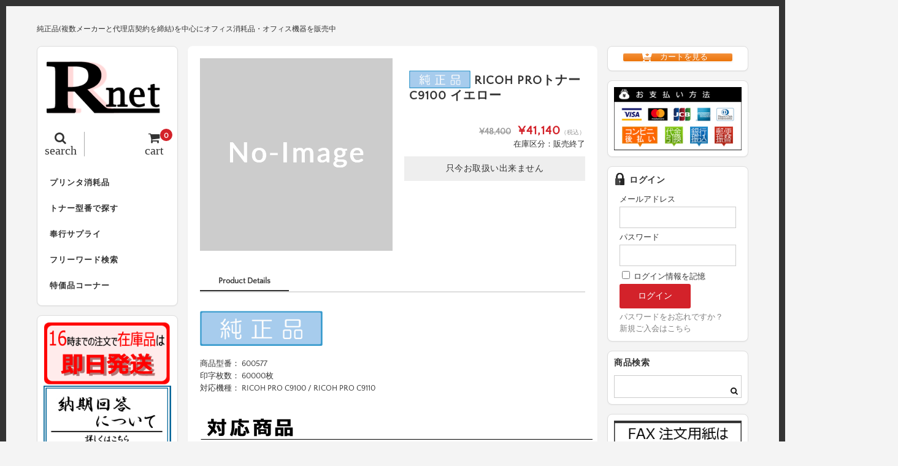

--- FILE ---
content_type: text/html; charset=UTF-8
request_url: https://r-net-e.com/ric600577/
body_size: 23127
content:
<!DOCTYPE html>
<html dir="ltr" lang="ja">

<head>
	<meta charset="UTF-8" />
	<meta name="viewport" content="width=device-width, user-scalable=no">
	<meta name="format-detection" content="telephone=no"/>
	
	<link href='https://fonts.googleapis.com/css?family=Lora:400,700' rel='stylesheet' type='text/css'>
<link href="https://use.fontawesome.com/releases/v5.0.6/css/all.css" rel="stylesheet">	

	<title>RICOH PROトナー C9100 イエロー | トナーのことならアールネット</title>

		<!-- All in One SEO 4.9.1.1 - aioseo.com -->
	<meta name="description" content="商品型番： 600577印字枚数： 60000枚対応機種： RICOH PRO C9100 / RICOH P" />
	<meta name="robots" content="max-snippet:-1, max-image-preview:large, max-video-preview:-1" />
	<meta name="author" content="harasaki"/>
	<meta name="google-site-verification" content="FEFrGzIvdYvW0fv9cuLfxb6DUSmdhg_WnVMnEai_mB8" />
	<meta name="msvalidate.01" content="DE6DA4F8DAB9BCC001E2C9CBCA80C2AF" />
	<link rel="canonical" href="https://r-net-e.com/ric600577/" />
	<meta name="generator" content="All in One SEO (AIOSEO) 4.9.1.1" />
		<script type="application/ld+json" class="aioseo-schema">
			{"@context":"https:\/\/schema.org","@graph":[{"@type":"Article","@id":"https:\/\/r-net-e.com\/ric600577\/#article","name":"RICOH PRO\u30c8\u30ca\u30fc C9100 \u30a4\u30a8\u30ed\u30fc | \u30c8\u30ca\u30fc\u306e\u3053\u3068\u306a\u3089\u30a2\u30fc\u30eb\u30cd\u30c3\u30c8","headline":"RICOH PRO\u30c8\u30ca\u30fc C9100 \u30a4\u30a8\u30ed\u30fc","author":{"@id":"https:\/\/r-net-e.com\/author\/harasaki\/#author"},"publisher":{"@id":"https:\/\/r-net-e.com\/#organization"},"image":{"@type":"ImageObject","url":"\/wp-content\/uploads\/2018\/05\/icon01.gif","@id":"https:\/\/r-net-e.com\/ric600577\/#articleImage"},"datePublished":"2018-01-03T21:55:00+09:00","dateModified":"2018-01-03T21:55:00+09:00","inLanguage":"ja","mainEntityOfPage":{"@id":"https:\/\/r-net-e.com\/ric600577\/#webpage"},"isPartOf":{"@id":"https:\/\/r-net-e.com\/ric600577\/#webpage"},"articleSection":"\u5546\u54c1, \u30ea\u30b3\u30fc, \u30ea\u30b3\u30fcA3\u30ab\u30e9\u30fc, \u30ea\u30b3\u30fcA3\u30ab\u30e9\u30fc\u6d88\u8017\u54c1, RICOH PRO C9100, RICOH PRO C9110, RIC600576, RIC600577, RIC600578, RIC600579"},{"@type":"BreadcrumbList","@id":"https:\/\/r-net-e.com\/ric600577\/#breadcrumblist","itemListElement":[{"@type":"ListItem","@id":"https:\/\/r-net-e.com#listItem","position":1,"name":"\u30db\u30fc\u30e0","item":"https:\/\/r-net-e.com","nextItem":{"@type":"ListItem","@id":"https:\/\/r-net-e.com\/category\/ricoh\/#listItem","name":"\u30ea\u30b3\u30fc"}},{"@type":"ListItem","@id":"https:\/\/r-net-e.com\/category\/ricoh\/#listItem","position":2,"name":"\u30ea\u30b3\u30fc","item":"https:\/\/r-net-e.com\/category\/ricoh\/","nextItem":{"@type":"ListItem","@id":"https:\/\/r-net-e.com\/category\/ricoh\/ricoha3color\/#listItem","name":"\u30ea\u30b3\u30fcA3\u30ab\u30e9\u30fc"},"previousItem":{"@type":"ListItem","@id":"https:\/\/r-net-e.com#listItem","name":"\u30db\u30fc\u30e0"}},{"@type":"ListItem","@id":"https:\/\/r-net-e.com\/category\/ricoh\/ricoha3color\/#listItem","position":3,"name":"\u30ea\u30b3\u30fcA3\u30ab\u30e9\u30fc","item":"https:\/\/r-net-e.com\/category\/ricoh\/ricoha3color\/","nextItem":{"@type":"ListItem","@id":"https:\/\/r-net-e.com\/category\/ricoh\/ricoha3color\/ricoha3colorexpendables\/#listItem","name":"\u30ea\u30b3\u30fcA3\u30ab\u30e9\u30fc\u6d88\u8017\u54c1"},"previousItem":{"@type":"ListItem","@id":"https:\/\/r-net-e.com\/category\/ricoh\/#listItem","name":"\u30ea\u30b3\u30fc"}},{"@type":"ListItem","@id":"https:\/\/r-net-e.com\/category\/ricoh\/ricoha3color\/ricoha3colorexpendables\/#listItem","position":4,"name":"\u30ea\u30b3\u30fcA3\u30ab\u30e9\u30fc\u6d88\u8017\u54c1","item":"https:\/\/r-net-e.com\/category\/ricoh\/ricoha3color\/ricoha3colorexpendables\/","nextItem":{"@type":"ListItem","@id":"https:\/\/r-net-e.com\/ric600577\/#listItem","name":"RICOH PRO\u30c8\u30ca\u30fc C9100 \u30a4\u30a8\u30ed\u30fc"},"previousItem":{"@type":"ListItem","@id":"https:\/\/r-net-e.com\/category\/ricoh\/ricoha3color\/#listItem","name":"\u30ea\u30b3\u30fcA3\u30ab\u30e9\u30fc"}},{"@type":"ListItem","@id":"https:\/\/r-net-e.com\/ric600577\/#listItem","position":5,"name":"RICOH PRO\u30c8\u30ca\u30fc C9100 \u30a4\u30a8\u30ed\u30fc","previousItem":{"@type":"ListItem","@id":"https:\/\/r-net-e.com\/category\/ricoh\/ricoha3color\/ricoha3colorexpendables\/#listItem","name":"\u30ea\u30b3\u30fcA3\u30ab\u30e9\u30fc\u6d88\u8017\u54c1"}}]},{"@type":"Organization","@id":"https:\/\/r-net-e.com\/#organization","name":"\u30c8\u30ca\u30fc\u306e\u3053\u3068\u306a\u3089\u30a2\u30fc\u30eb\u30cd\u30c3\u30c8","description":"\u7d14\u6b63\u54c1(\u8907\u6570\u30e1\u30fc\u30ab\u30fc\u3068\u4ee3\u7406\u5e97\u5951\u7d04\u3092\u7de0\u7d50)\u3092\u4e2d\u5fc3\u306b\u30aa\u30d5\u30a3\u30b9\u6d88\u8017\u54c1\u30fb\u30aa\u30d5\u30a3\u30b9\u6a5f\u5668\u3092\u8ca9\u58f2\u4e2d","url":"https:\/\/r-net-e.com\/"},{"@type":"Person","@id":"https:\/\/r-net-e.com\/author\/harasaki\/#author","url":"https:\/\/r-net-e.com\/author\/harasaki\/","name":"harasaki"},{"@type":"WebPage","@id":"https:\/\/r-net-e.com\/ric600577\/#webpage","url":"https:\/\/r-net-e.com\/ric600577\/","name":"RICOH PRO\u30c8\u30ca\u30fc C9100 \u30a4\u30a8\u30ed\u30fc | \u30c8\u30ca\u30fc\u306e\u3053\u3068\u306a\u3089\u30a2\u30fc\u30eb\u30cd\u30c3\u30c8","description":"\u5546\u54c1\u578b\u756a\uff1a 600577\u5370\u5b57\u679a\u6570\uff1a 60000\u679a\u5bfe\u5fdc\u6a5f\u7a2e\uff1a RICOH PRO C9100 \/ RICOH P","inLanguage":"ja","isPartOf":{"@id":"https:\/\/r-net-e.com\/#website"},"breadcrumb":{"@id":"https:\/\/r-net-e.com\/ric600577\/#breadcrumblist"},"author":{"@id":"https:\/\/r-net-e.com\/author\/harasaki\/#author"},"creator":{"@id":"https:\/\/r-net-e.com\/author\/harasaki\/#author"},"datePublished":"2018-01-03T21:55:00+09:00","dateModified":"2018-01-03T21:55:00+09:00"},{"@type":"WebSite","@id":"https:\/\/r-net-e.com\/#website","url":"https:\/\/r-net-e.com\/","name":"\u30c8\u30ca\u30fc\u306e\u3053\u3068\u306a\u3089\u30a2\u30fc\u30eb\u30cd\u30c3\u30c8","description":"\u7d14\u6b63\u54c1(\u8907\u6570\u30e1\u30fc\u30ab\u30fc\u3068\u4ee3\u7406\u5e97\u5951\u7d04\u3092\u7de0\u7d50)\u3092\u4e2d\u5fc3\u306b\u30aa\u30d5\u30a3\u30b9\u6d88\u8017\u54c1\u30fb\u30aa\u30d5\u30a3\u30b9\u6a5f\u5668\u3092\u8ca9\u58f2\u4e2d","inLanguage":"ja","publisher":{"@id":"https:\/\/r-net-e.com\/#organization"}}]}
		</script>
		<!-- All in One SEO -->

<link rel="alternate" type="application/rss+xml" title="トナーのことならアールネット &raquo;  RICOH PROトナー C9100 イエロー のコメントのフィード" href="https://r-net-e.com/ric600577/feed/" />
<link rel="alternate" title="oEmbed (JSON)" type="application/json+oembed" href="https://r-net-e.com/wp-json/oembed/1.0/embed?url=https%3A%2F%2Fr-net-e.com%2Fric600577%2F" />
<link rel="alternate" title="oEmbed (XML)" type="text/xml+oembed" href="https://r-net-e.com/wp-json/oembed/1.0/embed?url=https%3A%2F%2Fr-net-e.com%2Fric600577%2F&#038;format=xml" />
<link rel='stylesheet' id='parent-style-css' href='https://r-net-e.com/wp-content/themes/welcart_basic/style.css?ver=6.9' type='text/css' media='all' />
<link rel='stylesheet' id='parent-welcart-style-css' href='https://r-net-e.com/wp-content/themes/welcart_basic/usces_cart.css?ver=1.0' type='text/css' media='all' />
<style id='wp-emoji-styles-inline-css' type='text/css'>

	img.wp-smiley, img.emoji {
		display: inline !important;
		border: none !important;
		box-shadow: none !important;
		height: 1em !important;
		width: 1em !important;
		margin: 0 0.07em !important;
		vertical-align: -0.1em !important;
		background: none !important;
		padding: 0 !important;
	}
/*# sourceURL=wp-emoji-styles-inline-css */
</style>
<style id='wp-block-library-inline-css' type='text/css'>
:root{--wp-block-synced-color:#7a00df;--wp-block-synced-color--rgb:122,0,223;--wp-bound-block-color:var(--wp-block-synced-color);--wp-editor-canvas-background:#ddd;--wp-admin-theme-color:#007cba;--wp-admin-theme-color--rgb:0,124,186;--wp-admin-theme-color-darker-10:#006ba1;--wp-admin-theme-color-darker-10--rgb:0,107,160.5;--wp-admin-theme-color-darker-20:#005a87;--wp-admin-theme-color-darker-20--rgb:0,90,135;--wp-admin-border-width-focus:2px}@media (min-resolution:192dpi){:root{--wp-admin-border-width-focus:1.5px}}.wp-element-button{cursor:pointer}:root .has-very-light-gray-background-color{background-color:#eee}:root .has-very-dark-gray-background-color{background-color:#313131}:root .has-very-light-gray-color{color:#eee}:root .has-very-dark-gray-color{color:#313131}:root .has-vivid-green-cyan-to-vivid-cyan-blue-gradient-background{background:linear-gradient(135deg,#00d084,#0693e3)}:root .has-purple-crush-gradient-background{background:linear-gradient(135deg,#34e2e4,#4721fb 50%,#ab1dfe)}:root .has-hazy-dawn-gradient-background{background:linear-gradient(135deg,#faaca8,#dad0ec)}:root .has-subdued-olive-gradient-background{background:linear-gradient(135deg,#fafae1,#67a671)}:root .has-atomic-cream-gradient-background{background:linear-gradient(135deg,#fdd79a,#004a59)}:root .has-nightshade-gradient-background{background:linear-gradient(135deg,#330968,#31cdcf)}:root .has-midnight-gradient-background{background:linear-gradient(135deg,#020381,#2874fc)}:root{--wp--preset--font-size--normal:16px;--wp--preset--font-size--huge:42px}.has-regular-font-size{font-size:1em}.has-larger-font-size{font-size:2.625em}.has-normal-font-size{font-size:var(--wp--preset--font-size--normal)}.has-huge-font-size{font-size:var(--wp--preset--font-size--huge)}.has-text-align-center{text-align:center}.has-text-align-left{text-align:left}.has-text-align-right{text-align:right}.has-fit-text{white-space:nowrap!important}#end-resizable-editor-section{display:none}.aligncenter{clear:both}.items-justified-left{justify-content:flex-start}.items-justified-center{justify-content:center}.items-justified-right{justify-content:flex-end}.items-justified-space-between{justify-content:space-between}.screen-reader-text{border:0;clip-path:inset(50%);height:1px;margin:-1px;overflow:hidden;padding:0;position:absolute;width:1px;word-wrap:normal!important}.screen-reader-text:focus{background-color:#ddd;clip-path:none;color:#444;display:block;font-size:1em;height:auto;left:5px;line-height:normal;padding:15px 23px 14px;text-decoration:none;top:5px;width:auto;z-index:100000}html :where(.has-border-color){border-style:solid}html :where([style*=border-top-color]){border-top-style:solid}html :where([style*=border-right-color]){border-right-style:solid}html :where([style*=border-bottom-color]){border-bottom-style:solid}html :where([style*=border-left-color]){border-left-style:solid}html :where([style*=border-width]){border-style:solid}html :where([style*=border-top-width]){border-top-style:solid}html :where([style*=border-right-width]){border-right-style:solid}html :where([style*=border-bottom-width]){border-bottom-style:solid}html :where([style*=border-left-width]){border-left-style:solid}html :where(img[class*=wp-image-]){height:auto;max-width:100%}:where(figure){margin:0 0 1em}html :where(.is-position-sticky){--wp-admin--admin-bar--position-offset:var(--wp-admin--admin-bar--height,0px)}@media screen and (max-width:600px){html :where(.is-position-sticky){--wp-admin--admin-bar--position-offset:0px}}
/*# sourceURL=/wp-includes/css/dist/block-library/common.min.css */
</style>
<style id='classic-theme-styles-inline-css' type='text/css'>
/*! This file is auto-generated */
.wp-block-button__link{color:#fff;background-color:#32373c;border-radius:9999px;box-shadow:none;text-decoration:none;padding:calc(.667em + 2px) calc(1.333em + 2px);font-size:1.125em}.wp-block-file__button{background:#32373c;color:#fff;text-decoration:none}
/*# sourceURL=/wp-includes/css/classic-themes.min.css */
</style>
<link rel='stylesheet' id='sow-button-base-css' href='https://r-net-e.com/wp-content/plugins/so-widgets-bundle/widgets/button/css/style.css?ver=1.70.3' type='text/css' media='all' />
<link rel='stylesheet' id='sow-button-atom-3b4599bf8abb-css' href='https://r-net-e.com/wp-content/uploads/siteorigin-widgets/sow-button-atom-3b4599bf8abb.css?ver=6.9' type='text/css' media='all' />
<link rel='stylesheet' id='slick-style-css' href='https://r-net-e.com/wp-content/themes/welcart_basic-square/css/slick.css?ver=1.0' type='text/css' media='all' />
<link rel='stylesheet' id='slick-theme-style-css' href='https://r-net-e.com/wp-content/themes/welcart_basic-square/css/slick-theme.css?ver=1.0' type='text/css' media='all' />
<link rel='stylesheet' id='wc-basic-style-css' href='https://r-net-e.com/wp-content/themes/welcart_basic-square/style.css?ver=1.7.7' type='text/css' media='all' />
<link rel='stylesheet' id='font-awesome-css' href='https://r-net-e.com/wp-content/themes/welcart_basic/font-awesome/font-awesome.min.css?ver=1.0' type='text/css' media='all' />
<link rel='stylesheet' id='luminous-basic-css-css' href='https://r-net-e.com/wp-content/themes/welcart_basic/css/luminous-basic.css?ver=1.0' type='text/css' media='all' />
<link rel='stylesheet' id='dashicons-css' href='https://r-net-e.com/wp-includes/css/dashicons.min.css?ver=6.9' type='text/css' media='all' />
<!--n2css--><!--n2js--><script type="text/javascript" src="https://r-net-e.com/wp-includes/js/jquery/jquery.min.js?ver=3.7.1" id="jquery-core-js"></script>
<script type="text/javascript" src="https://r-net-e.com/wp-includes/js/jquery/jquery-migrate.min.js?ver=3.4.1" id="jquery-migrate-js"></script>
<script type="text/javascript" src="https://r-net-e.com/wp-content/themes/welcart_basic-square/js/scrollreveal.js?ver=1.0" id="scrollreveal-js"></script>
<script type="text/javascript" src="https://r-net-e.com/wp-content/themes/welcart_basic-square/js/wcct_scrollreveal.js?ver=1.0" id="wcct_scrollreveal-js"></script>
<script type="text/javascript" src="https://r-net-e.com/wp-content/themes/welcart_basic-square/js/masonry.pkgd.min.js?ver=1.0" id="masonry_pkgd-js"></script>
<script type="text/javascript" src="https://r-net-e.com/wp-content/themes/welcart_basic-square/js/wcct-masonry.js?ver=1.0" id="wcct_masonry-js"></script>
<script type="text/javascript" src="https://r-net-e.com/wp-content/themes/welcart_basic-square/js/wcct-menu.js?ver=1.0" id="wcct-menu-js"></script>
<script type="text/javascript" src="https://r-net-e.com/wp-content/themes/welcart_basic-square/js/slick.min.js?ver=1.0" id="slick-js-js"></script>
<script type="text/javascript" src="https://r-net-e.com/wp-content/themes/welcart_basic-square/js/wcct-slick.js?ver=1.0" id="wcct-slick-js-js"></script>
<script type="text/javascript" src="https://r-net-e.com/wp-content/themes/welcart_basic/js/front-customized.js?ver=1.0" id="wc-basic-js-js"></script>
<link rel="https://api.w.org/" href="https://r-net-e.com/wp-json/" /><link rel="alternate" title="JSON" type="application/json" href="https://r-net-e.com/wp-json/wp/v2/posts/7020" /><link rel="EditURI" type="application/rsd+xml" title="RSD" href="https://r-net-e.com/xmlrpc.php?rsd" />
<meta name="generator" content="WordPress 6.9" />
<link rel='shortlink' href='https://r-net-e.com/?p=7020' />

<meta property="og:title" content="【純正】 RICOH PROトナー C9100 イエロー">
<meta property="og:type" content="product">
<meta property="og:description" content=" RICOH PROトナー C9100 イエロー">
<meta property="og:url" content="https://r-net-e.com/ric600577/">
<meta property="og:image" content="">
<meta property="og:site_name" content="トナーのことならアールネット"><link rel="apple-touch-icon" sizes="60x60" href="/wp-content/uploads/fbrfg/apple-touch-icon.png">
<link rel="icon" type="image/png" sizes="32x32" href="/wp-content/uploads/fbrfg/favicon-32x32.png">
<link rel="icon" type="image/png" sizes="16x16" href="/wp-content/uploads/fbrfg/favicon-16x16.png">
<link rel="manifest" href="/wp-content/uploads/fbrfg/site.webmanifest">
<link rel="mask-icon" href="/wp-content/uploads/fbrfg/safari-pinned-tab.svg" color="#5bbad5">
<link rel="shortcut icon" href="/wp-content/uploads/fbrfg/favicon.ico">
<meta name="msapplication-TileColor" content="#da532c">
<meta name="msapplication-config" content="/wp-content/uploads/fbrfg/browserconfig.xml">
<meta name="theme-color" content="#ffffff"><style type="text/css" id="custom-background-css">
body.custom-background { background-color: #f4f4f4; }
</style>
			<style type="text/css" id="wp-custom-css">
			/*usces_default_css*/input.hidden {display:none;}.welcart-btn {font-size:14px;width:60%;margin-bottom:.357143em;padding:.714286em 1.42857em;background-color:#eee;-webkit-border-radius:3px;-moz-border-radius:3px;border-radius:3px;text-decoration:none;}.welcart-btn.orange{color:#fff;background-color:#ff8c00;}.usces_filter_history {margin-bottom:10px;display:flex;justify-content:flex-end;align-items:center;}.usces_filter_history label,.usces_filter_history select {cursor:pointer;}.usces_filter_history input[type="checkbox"] {width:1rem;height:1rem;margin:0 .5rem 0 0;vertical-align:middle;}.usces_filter_history .exclude_cancel {margin-right:2em;}.usces_filter_history .usce_period span {margin:0 .5rem 0 0;}
/*theme_cart_css*/.in_cart #menuToCart a {display:block;color:#fff;margin:5px 0;padding:10px;background-color:#999;border-radius:5px;text-align:center;}.in_cart #menuToCheckout a {display:block;color:#fff;padding:10px;background-color:#d3222a;border-radius:5px;text-align:center;}#itempage {padding:0 0 30px;}.item_page_title,.cart_page_title,.member_page_title {font-size:16px;margin-bottom:10px;letter-spacing:1px;}.item_page_title2,.cart_page_title,.member_page_title {font-size:14px;margin-bottom:10px;letter-spacing:1px;}#itempage #img-box {position:relative;margin-bottom:20px;}#img-box .slider {position:relative;margin-bottom:10px;z-index:0;}#itempage .itemsubimg {margin:0;}#img-box .itemsubimg .slick-list {margin:0 45px;}#img-box .slick-prev,#img-box .slick-next {width:25px;height:100%;background-color:#ddd;border:1px solid #ccc;}.slick-prev:before,.slick-next:before {font-size:25px;}#itempage .opt-tag {margin:5px 0 0;}#item-box {margin-bottom:30px;}.detail-box {margin:0 10px 10px;}.detail-box .item-name {font-size:14px;}#itempage .itemcode {font-weight:bold;border:none;margin-bottom:0;padding-bottom:0;}#itempage .item-info {margin:0 10px 20px;padding:0;}.item-info .skuname {font-size:14px;margin-bottom:15px;position:relative;padding:0;padding-bottom:.5em;background:none;border-bottom:2px solid #ccc;letter-spacing:1px;}.item-info .skuname:after {position:absolute;bottom:-2px;left:0;z-index:1;content:'';width:30%;height:2px;}.item-info ul.item_custom_field {float:none;margin-bottom:15px;}.item-info ul.item_custom_field li {padding:0;border:none;}.item-info table.item_custom_field {width:100%;float:none;border:none;margin-bottom:20px;}.item-info table.item_custom_field th {font-weight:normal;background-color:#fafafa;vertical-align:middle;}.item-info table.item_custom_field th,.item-info table.item_custom_field td {padding:10px;border:1px solid #ddd;}.item-info .itemGpExp {display:table;font-size:12px;width:100%;margin:15px 0;padding:0;border:none;}.item-info .itemGpExp dt {display:table-cell;color:#333; width:35%;padding:10px;background-color:#fff;border:1px solid #ccc;border-right:none;text-align:center;vertical-align:middle;}.item-info .itemGpExp dd {display:table-cell;width:55%;padding:10px;background-color:#fff;border:1px solid #ccc;}.item-info .itemGpExp {font-size:11px;}.item-info .itemGpExp .price {font-size:13px;}.item-info .item-option {margin:15px 0;padding:0;border:none;}.item-info .item-option dt {display:block;font-weight:bold;width:auto;margin-bottom:0;}.item-info .item-option dd {display:block;width:auto;margin-bottom:15px;padding:0;border:none;}.item-info .item-option dd:last-child {margin-bottom:0;}.item-info .item-option dd br {display:none;}.item-info .item-option select {width:100%;height:40px;padding:0 2.14286em 0 .5714285em;line-height:40px;}.item-info .item-option .iopt_radio_label {display:inline-block;margin-right:20px;}.iopt_radio_label input {margin:0 5px 0 0;-webkit-border-radius:50%;-moz-border-radius:50%;border-radius:50%;}.item-info .item-option .iopt_checkbox_label {display:inline-block;margin-right:20px;}.iopt_checkbox_label input {margin:0 5px 0 0;-webkit-border-radius:3px;-moz-border-radius:3px;border-radius:3px;}.item-info .item-option input[type="text"] {width:100%;}.item-info .field {padding:0;}.item-info .zaikostatus {float:none;margin-bottom:5px;text-align:right;}.item-info .field_price {font-size:20px;letter-spacing:1px;}.item-info .field_cprice {font-size:14px;font-weight:bold;margin-right:5px;letter-spacing:normal;}.field_price em {letter-spacing:normal;}.item-info .c-box {margin-top:5px;padding:0;}.quantity select {width:auto;height:50px;font-size:16px;margin-left:5px;padding:0 30px 0 20px;text-align:right;line-height:50px;border-radius:3px;}.item-info .skubutton {height:50px;padding:0 30px;line-height:50px;}.item-info .itemsoldout {color:#333;font-size:14px;font-weight:normal;margin-top:10px;background-color:#eee;line-height:40px;text-align:center;}.contact-item {text-align:right;}.contact-item a {width:100%;display:block;color:#fff;margin-top:10px;padding:0 20px;background-color:#333;line-height:40px;border-radius:3px;text-align:center;}.contact-item a:hover {color:#fff;}.contact-item i {margin-right:8px;}#tab {position:relative;margin:0 10px;}.tab-list {border-bottom:2px solid #ddd;}.tab-list li {color:#999;float:left;font-weight:bold;padding:0 30px 5px;}.tab-list li:hover {cursor:pointer;}.tab-list li span.review-num {font-weight:normal;}.tab-box.select {display:block;}.tab-box {display:none;}#tab .item-description,#tab #wc_reviews {margin-bottom:0;padding-top:30px;}.item-description table {width:100%;border-collapse:collapse;}.item-description caption {font-weight:bold;margin-bottom:10px;}.item-description table th,.item-description table td {padding:10px;border:1px solid #ddd;}.item-description table th {width:40%;font-weight:normal;}.item-description h1,.item-description h2,.item-description h3,.item-description h4,.item-description h5,.item-description h6 {font-weight:normal;}.item-description h1 {font-size:1.142857em;margin-bottom:1.07143em;}.item-description h1:first-letter {font-size:1.5em;margin-right:.1em;}.item-description h2 {font-size:1.142857em;border-bottom:3px solid #eee;margin-bottom:1.25em;padding-bottom:.312502em;line-height:1.25em;}.item-description h3 {margin-bottom:1.071428em;padding-left:.357143em;line-height:140%;}.item-description h4 {margin-bottom:1.071428em;padding:.357143em;}.item-description h5 {margin-bottom:1.071428em;}.item-description p {margin-bottom:1.42857em;line-height:160%;}.item-description a {text-decoration:underline;}.item-description input[type="submit"] {color:#fff;}#wc_reviews .comment-respond {margin-bottom:30px;}#respond label {font-weight:normal;margin-bottom:10px;}#wc_reviews .reviews_btn {padding:20px 0;}#wc_reviews .reviews_btn a {display:block;width:50%;line-height:40px;text-align:center;-webkit-border-radius:3px;-moz-border-radius:3px;border-radius:3px;-webkit-transition:.3s ease all;-moz-transition:.3s ease all;-o-transition:.3s ease all;transition:.3s ease all;}#wc_reviews .reviews_btn a:hover {text-decoration:none;}#wc_reviews .comment-form-author input {width:100%;padding:0 10px;line-height:40px;}#wc_reviews .form-submit {margin:0;border:none;}#wc_reviews-title {font-size:14px;font-weight:normal;margin-bottom:20px;}#wc_reviews-title span {font-weight:bold;}#wc_reviews li {font-weight:normal;padding:0 0 15px;margin-bottom:15px;float:none;overflow:hidden;-webkit-border-radius:3px;-moz-border-radius:3px;border-radius:3px;}#wc_reviews li:last-child {margin-bottom:0;}#wc_reviews li .children {clear:both;width:90%;float:right;margin-top:15px;}#wc_reviews li .children li {overflow:initial;margin:0;padding:0;}#wc_reviews .review-author {margin-bottom:10px;}#wc_reviews .review-author:before {display:inline-block;color:#fff;background-color:#ddd;width:20px;height:20px;font-family:FontAwesome;content:"\f007";margin-right:5px;text-align:center;}#wc_reviews .review-author cite.fn {font-style:normal;}#wc_reviews li .review-body {color:#333;padding:5px 10px;background-color:#f9f9f9;}#wc_reviews li ul .review-body {position:relative;}.assistance_item {margin:0 10px;}.assistance_item h3 {margin:30px 0 5px;border:none;}.assistance_item li {width:49%;margin-top:2%;margin-right:2%;padding:0;}.assistance_item li .detail h4 {font-weight:bold;height:auto;margin-bottom:5px;}.assistance_item li .detail p {height:auto;}.assistance_item li .detail .assist_price {color:#FF0000;font-size:14px;letter-spacing:2px;text-align:right;}.two-column.search-page #content {padding:0 5px 30px;}.search-page .page-title {padding-left:5px;}.search-li {margin-bottom:0;}.search-page .search-li .title {font-size:14px;margin:0 0 10px 5px;}section#usces-cart form {margin:10px 5px 15px;padding:10px;background-color:#fff;border:1px solid #ddd;border-radius:8px;-webkit-box-shadow:0 1px 2px rgba(0,0,0,0.05);box-shadow:0 1px 2px rgba(0,0,0,0.05);}section#usces-cart form .outlabel {font-weight:bold;padding:0 0 10px;}#searchbox fieldset {margin-bottom:10px;}#searchbox input.usces_search_button {padding:0 20px;}#searchbox .navigation {margin:0 8px;padding:0 10px;background-color:#fff;border:1px solid #ddd;border-radius:8px;-webkit-box-shadow:0 1px 2px rgba(0,0,0,0.05);box-shadow:0 1px 2px rgba(0,0,0,0.05);}.cart-page .column {width:100%;margin:0;padding:10px;background-color:#fff;border:1px solid #ddd;border-radius:8px;-webkit-box-shadow:0 1px 2px rgba(0,0,0,0.05);box-shadow:0 1px 2px rgba(0,0,0,0.05);overflow:hidden;}div.cart_navi {margin-bottom:20px;}div.cart_navi ul {position:relative;text-align:center;}div.cart_navi ul:before {content:"";width:75%;height:2px;background:#aaa;position:absolute;top:13px;left:12.5%;margin:0;border-radius:2px;z-index:0;}div.cart_navi li:before,div.cart_navi li:after{display:none;}div.cart_navi li {color:#aaa;position:relative;display:inline-block;width:25%;padding:0;font-size:10px;float:left;line-height:20px;background:none;z-index:1;}div.cart_navi li span {line-height:30px;width:30px;height:30px;margin-bottom:5px;font-size:14px;background:#ccc;color:#fff;top:0;left:18px;display:inline-block;text-align:center;vertical-align:middle;border-radius:50%;}div.cart_navi li.current {background:none;}div.header_explanation {margin:0 0 10px;}div.footer_explanation {margin-top:10px;}.cart-page .send {margin:0;padding-top:10px;}div.footer_explanation .send {padding-top:0;}#wc_cart #cart .upbutton,#cart_table,#cart_table .amount,.customer_form,#confirm_table,#point_table {font-size:12px;}.customer_form {margin-bottom:0;}.customer_form tr {margin-bottom:10px;padding:0 0 10px;border-bottom:1px solid #efefef;}.customer_form input#search_zipcode {padding:0 20px;}#wc_cart #cart .upbutton input {padding:0 10px;line-height:25px;}#cart_table {border:none;}#cart_table th,#cart_table td {padding:8px 3px;background:none;border:1px solid #ddd;}#cart .action input.delButton {line-height:normal;}#wc_cart .currency_code {padding:5px 0 0;}#paypal_dialog table,#paypal_dialog th,#paypal_dialog td {border:1px solid #ddd;}#paypal_dialog th {background-color:#efefef;}#wc_cart .no_cart {font-size:16px;padding:20px 0;letter-spacing:1px;}#wc_customer #customer-info {font-size:12px;}#customer-info h5 {position:relative;padding:0;padding-bottom:.5em;border-bottom:2px solid #ccc;}#customer-info h5:after {position:absolute;bottom:-2px;left:0;z-index:2;content:'';width:30%;height:2px;background-color:#333;}#customer-info h5.member-ttl {margin-top:0;}#wc_customer .customer_form tr:last-child {margin-bottom:0;}#wc_delivery #notes_table,#wc_delivery #notes_table tr:last-child {margin-bottom:0;}#point_table td {border:1px solid #ddd;}#point_table td.c-point,#point_table td.u-point,#confirm_table th {background-color:#fff;}#confirm_table th,#confirm_table td {font-weight:normal;padding:8px;border:none;border-bottom:1px solid #efefef;}#confirm_table tr.ttl td {border:none;}#confirm_table .ttl h3 {color:#fff;}#cart #coupon_table tr:first-child td:first-child {background:none;}#wc_ordercompletion .send a {display:inline-block;}#wc_ordercompletion h3 {font-size:14px;margin:0 0 10px;letter-spacing:1px;}#wc_ordercompletion .header_explanation {margin-bottom:0;}.cart-page #wc_ordercompletion .send {padding-top:0;}.member-page .column {width:100%;margin-bottom:0;padding:10px;background-color:#fff;border:1px solid #ddd;border-radius:8px;-webkit-box-shadow:0 1px 2px rgba(0,0,0,0.05);box-shadow:0 1px 2px rgba(0,0,0,0.05);overflow:hidden;}#wc_login .loginbox,#wc_member .loginbox,#wc_lostmemberpassword .loginbox,#wc_changepassword .loginbox {margin:0;padding:0;}.member-page .send {margin:0;padding-top:10px;}#wc_login .loginbox .new-entry #nav a,#wc_member .loginbox .new-entry #nav a,#wc_lostmemberpassword #member_login,#wc_lostmemberpassword #nav a,#wc_newcompletion #memberpages p a,#wc_lostcompletion #memberpages p a,#wc_changepasscompletion #memberpages p a,#wc_newcompletion .send a,#wc_lostcompletion .send input,#wc_lostcompletion .send a,#wc_changepasscompletion .send a {padding:0 20px;line-height:40px;}#wc_login {font-size:12px;}.member-page .customer_form tr:last-child {margin-bottom:0;}.member-box table,#wc_lostmemberpassword table,#wc_changepassword table {width:100%;margin-bottom:5px;border-collapse:collapse;}.member-box th,#wc_lostmemberpassword th,#wc_changepassword th {padding:5px;background:none;border:1px solid #ddd;}.member-box td,#wc_lostmemberpassword td,#wc_changepassword td {padding:5px;border:1px solid #ddd;}#wc_login .loginbox input.loginmail,#wc_login .loginbox input.loginpass,#wc_member .loginbox input.loginmail,#wc_member .loginbox input.loginpass,#wc_lostmemberpassword .loginbox input.loginmail,#wc_changepassword .loginbox input.loginpass,#wc_changepassword .loginbox input.loginpass {margin:0;padding:0 10px;}#wc_login .loginbox h2,#wc_member .loginbox h2 {position:relative;font-size:12px;margin-bottom:10px;padding:0;letter-spacing:.5px;}#wc_login .member-box {margin-bottom:15px;padding-bottom:15px;border-bottom:1px solid #ccc;}.member-box .submit {text-align:center;}.member-box .submit input {width:70%;}.member-box #nav {text-align:center;}.member-box #nav a {display:inline-block;width:70%;margin-top:10px;line-height:40px;text-align:center;margin:0 auto;}#wc_login .loginbox .new-entry,#wc_member .loginbox .new-entry {background:none;padding:0;}#wc_login .loginbox .new-entry #nav,#wc_member .loginbox .new-entry #nav {text-align:center;padding:10px;}#wc_login .loginbox .new-entry a,#wc_member .loginbox .new-entry a {width:70%;}.loginbox .submit {padding:5px 0;}#wc_login .error_message,#wc_member .error_message,#wc_changepassword .loginbox,#wc_changepassword .error_message, #wc_lostmemberpassword .loginbox,#wc_lostmemberpassword .error_message {width:auto;margin:0;}#wc_lostmemberpassword .submit,#wc_lostmemberpassword #nav {margin:0;text-align:center;}#wc_lostmemberpassword #member_login,#wc_lostmemberpassword #nav a {width:70%;}#wc_lostmemberpassword div {margin:10px 0;text-align:center;}#wc_changepassword .submit {text-align:center;}#wc_changepassword #member_login {width:70%;padding:0 20px;}#wc_changepasscompletion .completion-text p,.completion-text .sent-text,#wc_newcompletion .completion-text p {font-size:14px;font-weight:bold;margin-bottom:10px;}#wc_changepasscompletion #memberpages p a,#wc_changepasscompletion .send a,#wc_lostcompletion #memberpages p a,#wc_lostcompletion .send a,#wc_newcompletion #memberpages p a,#wc_newcompletion .send a {width:70%;}#wc_member h3,#wc_editmemberform h3 {position:relative;padding:0;padding-bottom:.5em;border-bottom:2px solid #ccc;}#wc_member h3:after,#wc_editmemberform h3:after {position:absolute;bottom:-2px;left:0;z-index:2;content:'';width:30%;height:2px;background-color:#333;}.member_submenu{text-align:center;}.member_submenu li {display:inline-block;margin-bottom:0;}.member_submenu li:last-child {margin-top:5px;}.member_submenu a,.gotoedit a {width:auto;padding:0 20px;line-height:40px;}#memberinfo table {border:none;}#memberinfo th {font-weight:bold;padding:0;background:none;border:none;}#memberinfo td {margin-bottom:10px;padding:0 0 5px;border:none;border-bottom:1px solid #efefef;}#memberinfo #history_head th,#memberinfo .retail th,#memberinfo #history_head td,#memberinfo .retail td {background:none;border:1px solid #ddd;}#memberinfo .customer_form td {margin-bottom:0;}#memberinfo .history-area table td.productname {text-align:center;}#wc_member_update_settlement .entry {width:100%;padding:10px;background-color:#fff;border:1px solid #ddd;border-radius:8px;-webkit-box-shadow:0 1px 2px rgba(0,0,0,0.05);box-shadow:0 1px 2px rgba(0,0,0,0.05);overflow:hidden;}#wc_member_update_settlement h3 {position:relative;padding:0;padding-bottom:.5em;border-bottom:2px solid #ccc;}#wc_member_update_settlement h3:after {position:absolute;bottom:-2px;left:0;content:'';width:30%;height:2px;background-color:#333;}#wc_member_update_settlement .send input[type="button"] {color:#333;padding:0 20px;background-color:#efefef;border:none;-webkit-border-radius:3px;-moz-border-radius:3px;border-radius:3px;}@media screen and (min-width:38.75em) {#itempage {padding:20px 20px 40px;}#itempage #img-box {width:45%;}#img-box .itemimg,#img-box .itemsubimg {border:none;}#itempage #item-box {width:53%;float:right;}#itempage .detail-box,#itempage .item-info {width:100%;margin:0 0 15px;}#itempage .item-info {margin:0;}.detail-box .item-name {font-size:16px;}.item-info .skuform {margin-bottom:20px;}#itempage .item-info .skuform:last-child {margin-bottom:0;}.item-info .itemGpExp,.item-info .itemGpExp dt,.item-info .itemGpExp dd {width:100%;display:block;}.item-info .itemGpExp {margin:10px 0;}.item-info .itemGpExp dt,.item-info .itemGpExp dd {margin:0;padding:5px 10px;text-align:center;}.item-info .itemGpExp dt {border:1px solid #ccc;border-bottom:none;}.item-info .item-option {margin:10px 0 20px;}.item-info .field_price {margin-bottom:0;}#itempage #tab {clear:both;margin:0;}#wc_reviews textarea {width:100%;}#wc_reviews .comment-form-author input {width:50%;}.assistance_item {margin:0;}.assistance_item li {width:32%;}.assistance_item li:nth-of-type(even) {margin-right:2%;}.assistance_item li:nth-of-type(3n) {margin-right:0;}#itempage-widget {margin:50px 0 0;}.post-password-form {margin:0;}.two-column.search-page #content {padding:0 10px 30px;}div.cart_navi li {width:25%;padding:0;float:left;}.customer_form tbody {display:table-row-group;}.customer_form tr {display:table-row;}.customer_form th {background:none;}.customer_form th,.customer_form td {display:table-cell;padding:10px;border:1px solid #ddd;}.cart-page .column,.member-page .column {padding:20px;}.member-page .send {padding-top:20px;}#wc_member .loginbox input.loginmail,#wc_member .loginbox input.loginpass {width:60%;}.member-box .submit input,.member-box #nav a,#wc_login .loginbox .new-entry a,#wc_member .loginbox .new-entry a {width:50%;}#wc_lostmemberpassword #member_login,#wc_lostmemberpassword #nav a {width:50%;}#wc_changepassword #member_login {width:50%;}#wc_changepasscompletion #memberpages p a,#wc_changepasscompletion .send a,#wc_lostcompletion #memberpages p a,#wc_lostcompletion .send a,#wc_newcompletion #memberpages p a,#wc_newcompletion .send a {width:50%;}#memberinfo th,#memberinfo td {padding:10px;border:1px solid #ddd;}#memberinfo .customer_form th {width:25%;}#memberinfo .customer_form th,#memberinfo .customer_form td {padding:10px;border:1px solid #ddd;}#memberinfo .customer_form th {background-color:#fff;}}@media screen and (min-width:46.25em) {#itempage .detail-box {clear:none;}.cart-page .send {padding-top:20px;}div.cart_navi {padding:10px 0;margin-bottom:20px;border:none;}div.cart_navi ul:before {top:20px;}div.cart_navi li {font-size:1em;}div.cart_navi li span {font-size:18px;width:40px;height:40px;line-height:40px;}#wc_cart #cart .upbutton,#cart_table,#cart_table .amount,.customer_form,#confirm_table,#point_table {font-size:13px;}#wc_delivery .customer_form {margin-bottom:10px;}#wc_login {font-size:13px;}}@media screen and (min-width:55em) {#wc_login .loginbox{width:100%;}}@media screen and (min-width:62.5em) {.upper_menu .in_cart a:hover {background:none;}.item_page_title,.cart_page_title,.member_page_title {font-size:20px;margin:20px 0 20px 8px;}#itempage #img-box {width:100%;float:none;}#itempage #img-box {margin-bottom:20px;}#itempage #item-box {width:100%;float:none;}.detail-box {margin-top:15px;}.contact-item a {display:inline-block;width:auto;}.search-page .search-li .title {margin-left:10px;}#wc_ordercompletion h3 {font-size:16px;}#wc_login .loginbox h2,#wc_member .loginbox h2 {font-size:14px;}#wc_login .member-box {margin-bottom:40px;}#wc_changepasscompletion .completion-text p,.completion-text .sent-text,#wc_newcompletion .completion-text p {font-size:16px;}#wc_changepasscompletion #memberpages p a,#wc_changepasscompletion .send a,#wc_lostcompletion #memberpages p a,#wc_lostcompletion .send a,#wc_newcompletion #memberpages p a,#wc_newcompletion .send a {width:auto;}#wc_member h3,#wc_editmemberform h3 {font-size:15px;padding-bottom:8px;}#memberinfo .history-area {border:none;}#main.member-page #content.two-column {width:100%;float:right;margin-left:-230px;}.member-page #content.two-column .catbox {width:100%;float:right;margin-right:0;padding:0;}}@media screen and (min-width:77.5em) {#itempage #img-box {width:50%;margin-bottom:30px;float:left;}#itempage #item-box {width:47%;margin-bottom:30px;float:right;}#wc_reviews .reviews_btn a {display:inline-block;width:auto;padding:0 20px;}.assistance_item li {width:18.4%;}.assistance_item li:nth-of-type(even),.assistance_item li:nth-of-type(3n) {margin-right:2%;}.assistance_item li:nth-of-type(4n) {margin-right:0;}.member-box th,.member-box td,#wc_lostmemberpassword th,#wc_lostmemberpassword td {padding:10px;}#wc_login .loginbox h2,#wc_member .loginbox h2 {margin-bottom:20px;}#wc_login .member-box {width:50%;margin:0 4% 0 0;padding:0 4% 0 0;border:none;border-right:1px solid #ddd;float:left;}#wc_login .loginbox .new-entry,#wc_member .loginbox .new-entry {width:46%;margin:0;padding:0;float:left;}.member-box .submit input,.member-box #nav a {width:auto;}.member-box .submit,.member-box #nav {text-align:left;}.member-box #nav a {margin-top:5px;padding:0;background:none !important;line-height:120%;}#wc_login .loginbox .new-entry #nav,#wc_member .loginbox .new-entry #nav {margin:0;padding:20px;}#wc_lostmemberpassword table {width:60%;}#wc_lostmemberpassword #member_login,#wc_lostmemberpassword #nav a {width:auto;}#wc_lostmemberpassword .submit,#wc_lostmemberpassword #nav,#wc_lostmemberpassword div {text-align:left;}#wc_changepassword table {width:60%;}#wc_changepassword .submit {text-align:left;}#wc_changepassword #member_login {width:auto;}}
/*wp-custom-css*/.footerbig {font-size:14px;}.content dl.faq {margin-bottom:30px;padding-top:10px;padding-right:10px;padding-bottom:20px;padding-left:10px;border-bottom-width:1px;border-bottom-style:dotted;border-bottom-color:#CCC;}.content dl.faq dt {font-size:22px;line-height:30px;position:relative;font-family:"ヒラギノ明朝 ProN W3", "Hiragino Mincho ProN", "游明朝", YuMincho, "Sawarabi Mincho", "HG明朝E","ＭＳ Ｐ明朝", "MS PMincho", serif;padding-top:10px;padding-right:20px;padding-bottom:10px;padding-left:50px;background-color:#F6F6F6;color:#111;border-radius:10px;-webkit-border-radius:10px;-moz-border-radius:10px;}.content dl.faq dt span {font-size:20px;font-weight:bold;color:#FFF;background-color:#333;text-align:center;display:block;width:50px;padding-top:10px;height:40px;border-radius:50%;-webkit-border-radius:50%;-moz-border-radius:50%;position:absolute;top:-20px;left:-10px;z-index:10;}.content dl.faq dt span::before{content:"";position:absolute;bottom:-5px;right:-3px; margin-left:-12px;border-right:12px solid transparent;border-top:20px solid #333;border-left:12px solid transparent; z-index:0;transform:rotate(-40deg);}.content dl.faq dd {padding-top:10px;padding-right:20px;padding-bottom:10px;padding-left:20px;}
		</style>
		<!--�J�[�g���̓`�F�b�N�p-->
<!--�J�[�g���̓`�F�b�N�p�i�I���j-->
	<script src="//code.jquery.com/jquery-1.11.0.min.js" type="text/javascript"></script>
<script type="text/javascript" src="//jpostal-1006.appspot.com/jquery.jpostal.js"></script>
<script type="text/javascript">
jQuery(document).ready(function(){
	jQuery('#zipcode').jpostal({
		postcode : [
			'#zipcode'
		],
		address : {
			'#customer_pref' :'%3',
			'#address1'  : '%4%5'
		}
	});
});
</script>
</head>

<body class="wp-singular post-template-default single single-post postid-7020 single-format-standard custom-background wp-theme-welcart_basic wp-child-theme-welcart_basic-square">

		
	<div id="wrapper" class="display-desc">	

				<p class="site-description">純正品(複数メーカーと代理店契約を締結)を中心にオフィス消耗品・オフィス機器を販売中</p>
				
		<header id="masthead" class="site-header" role="banner">

						<div class="site-title">
				<a href="https://r-net-e.com/" title="トナーのことならアールネット" rel="home">
											<img src="https://r-net-e.com/wp-content/uploads/2018/06/logo2.gif" alt="トナーのことならアールネット">
						
				</a>
			</div>

						
			<div class="incart-btn">
									<a href="https://r-net-e.com/usces-cart/"><i class="fa fa-shopping-cart"><br>cart</i><span class="total-quant" id="widgetcart-total-quant">0</span></a>
							</div>

			<div class="menu-bar">
				<a class="menu-trigger">
					<span></span>
					<span></span>
					<span></span>
				</a>
			</div>

			<div id="mobile-menu">
			
				<div class="snav">
				
					<div class="search-box">
						<i class="fa fa-search"><br>search</i>
						<form role="search" method="get" action="https://r-net-e.com/" >
		<div class="s-box">
			<input type="text" value="" name="s" id="s-text" class="search-text" />
			<input type="submit" id="s-submit" class="searchsubmit" value="&#xf002;" />
		</div>
	</form>					</div>
		
		

				
				</div><!-- .sub-nav -->


			<nav id="site-navigation" class="main-navigation" role="navigation">
	
				<div class="nav-menu-open"><ul id="menu-%e3%82%b5%e3%82%a4%e3%83%89%e3%83%a1%e3%83%8b%e3%83%a5%e3%83%bc" class="header-nav-container cf"><li id="menu-item-61" class="menu-item menu-item-type-post_type menu-item-object-page menu-item-61"><a href="https://r-net-e.com/searchprinter/">プリンタ消耗品</a></li>
<li id="menu-item-60" class="menu-item menu-item-type-post_type menu-item-object-page menu-item-60"><a href="https://r-net-e.com/searchmodelnumber/">トナー型番で探す</a></li>
<li id="menu-item-16135" class="menu-item menu-item-type-custom menu-item-object-custom menu-item-16135"><a href="https://r-net-e.com/chohyo_a/">奉行サプライ</a></li>
<li id="menu-item-15431" class="menu-item menu-item-type-post_type menu-item-object-page menu-item-15431"><a href="https://r-net-e.com/freesearch/">フリーワード検索</a></li>
<li id="menu-item-16136" class="menu-item menu-item-type-custom menu-item-object-custom menu-item-16136"><a href="https://r-net-e.com/category/item/search-for-bargain-items/">特価品コーナー</a></li>
</ul></div>
			</nav><!-- #site-navigation -->
			
			</div><!-- #mobile-menu -->
			
							
	
		</header><!-- #masthead -->


			
		<div id="main" class="cf three-column">
		
<div id="primary" class="site-content">
	<div id="content" class="cf" role="main">

		<div class="column-wrap">



			<div class="column">

					
				<article class="post-7020 post type-post status-publish format-standard category-item category-ricoh category-ricoha3color category-ricoha3colorexpendables tag-ricohproc9100 tag-ricohproc9110 tag-RIC600576 tag-RIC600577 tag-RIC600578 tag-RIC600579" id="post-7020">
		
					<div class="storycontent">
		
																	
						<div id="itempage">
		
							<div id="img-box">
		
																<div class="slider slider-for itemimg">
									<div><a href="" ><img width="48" height="64" src="https://r-net-e.com/wp-content/themes/welcart_basic/images/crystal/default.png" class="attachment-600x600 size-600x600" alt="RIC600577" decoding="async" /></a></div>
																	</div>
								
								
							</div><!-- #img-box -->
		
							<div id="item-box">
								<div class="detail-box">
									<h1 class="item_page_title"><img src="/wp-content/uploads/2018/05/icon01.gif" alt="純正" width="100" height="29" class="alignnone size-full wp-image-1483" /> RICOH PROトナー C9100 イエロー</h1>
	
																					
																	</div><!-- .detail-box -->
			
								<div class="item-info">
			
												
									<form action="https://r-net-e.com/usces-cart/" method="post">
			
																			<div class="skuform">
														
																						
														
											<div class="field">

												

															
												<div class="field_price">
																									<span class="field_cprice">¥48,400</span>
																									¥41,140<em class="tax">（税込）</em>												</div>
											</div>
		<div class="frequency">在庫区分：販売終了</div>
																																		<div class="itemsoldout">只今お取扱い出来ません</div>
																																		<div class="error_message"></div>
										</div><!-- .skuform -->
												
																			</form>
												
								</div><!-- .item-info -->
							</div><!-- #item-box -->
							
							<div id="tab">
								<ul class="tab-list cf">
									<li>Product Details</li>
																	</ul>
								
								<div class="item-description tab-box">
									<p><img decoding="async" src="/wp-content/uploads/2018/05/icon01.gif" alt="純正" width="200" height="58" class="alignnone size-full wp-image-1483" /> </p>
<p>商品型番： 600577<br />印字枚数： 60000枚<br />対応機種： RICOH PRO C9100 / RICOH PRO C9110</p>
								</div>
										
							</div>
		
								<div class="assistance_item">
		<h3><img src="http://r-net-e.com/wp-content/uploads/2018/08/to.gif" alt="対応商品"></h3>
		<ul class="clearfix">
			<li><div class="listbox clearfix"><div class="slit"><a href="https://r-net-e.com/ric600576/" rel="bookmark" title=" RICOH PROトナー C9100 ブラック"><img width="48" height="64" src="https://r-net-e.com/wp-content/themes/welcart_basic/images/crystal/default.png" class="attachment-x size-x" alt="RIC600576" decoding="async" loading="lazy" /></a></div><div class="detail"><div class="assist_excerpt"><a href="https://r-net-e.com/ric600576/" rel="bookmark" title=" RICOH PROトナー C9100 ブラック"><h4>【純正】 RICOH PROトナー C9100 ブラック</h4></a></div><div class="assist_price">￥23,375</div></div></div></li><li><div class="listbox clearfix"><div class="slit"><a href="https://r-net-e.com/ric600579/" rel="bookmark" title=" RICOH PROトナー C9100 シアン"><img width="48" height="64" src="https://r-net-e.com/wp-content/themes/welcart_basic/images/crystal/default.png" class="attachment-x size-x" alt="RIC600579" decoding="async" loading="lazy" /></a></div><div class="detail"><div class="assist_excerpt"><a href="https://r-net-e.com/ric600579/" rel="bookmark" title=" RICOH PROトナー C9100 シアン"><h4>【純正】 RICOH PROトナー C9100 シアン</h4></a></div><div class="assist_price">￥41,140</div></div></div></li><li><div class="listbox clearfix"><div class="slit"><a href="https://r-net-e.com/ric600578/" rel="bookmark" title=" RICOH PROトナー C9100 マゼンタ"><img width="48" height="64" src="https://r-net-e.com/wp-content/themes/welcart_basic/images/crystal/default.png" class="attachment-x size-x" alt="RIC600578" decoding="async" loading="lazy" /></a></div><div class="detail"><div class="assist_excerpt"><a href="https://r-net-e.com/ric600578/" rel="bookmark" title=" RICOH PROトナー C9100 マゼンタ"><h4>【純正】 RICOH PROトナー C9100 マゼンタ</h4></a></div><div class="assist_price">￥41,140</div></div></div></li><li><div class="listbox clearfix"><div class="slit"><a href="https://r-net-e.com/ric600577/" rel="bookmark" title=" RICOH PROトナー C9100 イエロー"><img width="48" height="64" src="https://r-net-e.com/wp-content/themes/welcart_basic/images/crystal/default.png" class="attachment-x size-x" alt="RIC600577" decoding="async" loading="lazy" /></a></div><div class="detail"><div class="assist_excerpt"><a href="https://r-net-e.com/ric600577/" rel="bookmark" title=" RICOH PROトナー C9100 イエロー"><h4>【純正】 RICOH PROトナー C9100 イエロー</h4></a></div><div class="assist_price">￥41,140</div></div></div></li>		</ul>
	</div><!-- end of assistance_item -->
					
						</div><!-- #itemspage -->
					</div><!-- .storycontent -->
		
				</article>
		
			
<center><img src="https://r-net-e.com/wp-content/uploads/2018/09/foot01_1.jpg" alt="問い合わせ"/></center>

			</div><!-- column -->
		</div><!-- column-wrap -->	
		
		
<div class="sidebar widget-area" role="complementary">

<div id="sow-button-2" class="widget widget_sow-button"><div
			
			class="so-widget-sow-button so-widget-sow-button-atom-0fce4ae035ac"
			
		><div class="ow-button-base ow-button-align-center"
>
			<a
					href="https://r-net-e.com/usces-cart/"
					class="sowb-button ow-icon-placement-left ow-button-hover" 	>
		<span>
			<span class="sow-icon-fontawesome sow-fas" data-sow-icon="&#xf218;"
		style="color: #ffffff" 
		aria-hidden="true"></span>
			カートを見る		</span>
			</a>
	</div>
</div></div><div id="text-12" class="widget widget_text">			<div class="textwidget"><p><a href="https://r-net-e.com/siharai/"><img loading="lazy" decoding="async" class="alignnone size-full wp-image-16479" src="https://r-net-e.com/wp-content/uploads/2018/10/shi01.jpg" alt="お支払方法" width="250" height="123" /></a></p>
</div>
		</div><div id="welcart_login-2" class="widget widget_welcart_login"><h3 class="widget_title"><img src="https://r-net-e.com/wp-content/themes/welcart_basic-square/images/login.png" alt="ログイン" />ログイン</h3>
		<ul class="ucart_login_body ucart_widget_body"><li>

		
		<div class="loginbox">
					<form name="loginwidget" id="loginformw" action="https://r-net-e.com/usces-member/" method="post">
			<p>
			<label>メールアドレス<br />
			<input type="text" name="loginmail" id="loginmailw" class="loginmail" value="" size="20" /></label><br />
			<label>パスワード<br />
			<input type="password" name="loginpass" id="loginpassw" class="loginpass" size="20" autocomplete="off" /></label><br />
			<label><input name="rememberme" type="checkbox" id="remembermew" value="forever" /> ログイン情報を記憶</label></p>
			<p class="submit">
			<input type="submit" name="member_login" id="member_loginw" value="ログイン" />
			</p>
			<input type="hidden" id="wel_nonce" name="wel_nonce" value="f628bef4ed" /><input type="hidden" name="_wp_http_referer" value="/ric600577/" />			</form>
			<a href="https://r-net-e.com/usces-member/?usces_page=lostmemberpassword" title="パスワード紛失取り扱い">パスワードをお忘れですか？</a><br />
			<a href="https://r-net-e.com/usces-member/?usces_page=newmember" title="新規ご入会はこちら">新規ご入会はこちら</a>
					</div>

		
		</li></ul>

		</div><div id="search-3" class="widget widget_search"><h3 class="widget_title">商品検索</h3><form role="search" method="get" action="https://r-net-e.com/" >
		<div class="s-box">
			<input type="text" value="" name="s" id="s-text" class="search-text" />
			<input type="submit" id="s-submit" class="searchsubmit" value="&#xf002;" />
		</div>
	</form></div><div id="text-7" class="widget widget_text">			<div class="textwidget"><p><a href="https://r-net-e.com/faxorder20180604.pdf" target="_blank" rel="noopener"><img loading="lazy" decoding="async" class="alignnone size-full wp-image-14774" src="https://r-net-e.com/wp-content/uploads/2018/07/toi3.jpg" alt="FAX注文用紙" width="250" height="125" /></a></p>
</div>
		</div><div id="text-4" class="widget widget_text"><h3 class="widget_title">■メーカー一覧</h3>			<div class="textwidget"><p><img loading="lazy" decoding="async" class="alignnone size-full wp-image-16352" src="https://r-net-e.com/wp-content/uploads/2018/10/ya07.gif" alt="リスト" width="15" height="15" /><strong>　あ行</strong></p>
<div class="menu222"><a href="https://r-net-e.com/icsprinter/ ">ICS</a></div>
<div class="menu216"><a href="https://r-net-e.com/ibmprinter/ ">IBM</a></div>
<div class="menu210"><a href="https://r-net-e.com/hpprinter/ ">HP</a></div>
<div class="menu204"><a href="https://r-net-e.com/necprinter/ ">NEC</a></div>
<div class="menu220"><a href="https://r-net-e.com/nttprinter/ ">NTT</a></div>
<div class="menu202"><a href="https://r-net-e.com/epsonprinter/ ">EPSON</a></div>
<div class="menu206"><a href="https://r-net-e.com/okiprinter/ ">OKI</a></div>
<p><img loading="lazy" decoding="async" class="alignnone size-full wp-image-16440" src="https://r-net-e.com/wp-content/uploads/2018/10/btnm_b.jpg" alt="ブランク" width="180" height="20" /><br />
<img loading="lazy" decoding="async" class="alignnone size-full wp-image-16352" src="https://r-net-e.com/wp-content/uploads/2018/10/ya07.gif" alt="リスト" width="15" height="15" /><strong>　か行</strong></p>
<div class="menu213"><a href="https://r-net-e.com/casioprinter/ ">カシオ</a></div>
<div class="menu201"><a href="https://r-net-e.com/canonprinter/ ">CANON</a></div>
<div class="menu208"><a href="https://r-net-e.com/kyoceraprinter/ ">京セラ</a></div>
<div class="menu211"><a href="https://r-net-e.com/koniminoprinter/ ">コニカミノルタ</a></div>
<p><img loading="lazy" decoding="async" class="alignnone size-full wp-image-16440" src="https://r-net-e.com/wp-content/uploads/2018/10/btnm_b.jpg" alt="ブランク" width="180" height="20" /><br />
<img loading="lazy" decoding="async" class="alignnone size-full wp-image-16352" src="https://r-net-e.com/wp-content/uploads/2018/10/ya07.gif" alt="リスト" width="15" height="15" /><strong>　さ行</strong></p>
<div class="menu219"><a href="https://r-net-e.com/jdlprinter/ ">JDL</a></div>
<div class="menu212"><a href="https://r-net-e.com/sharpprinter/ ">シャープ</a></div>
<div class="menu209"><a href="https://r-net-e.com/xeroxprinter/ ">XEROX</a></div>
<p><img loading="lazy" decoding="async" class="alignnone size-full wp-image-16440" src="https://r-net-e.com/wp-content/uploads/2018/10/btnm_b.jpg" alt="ブランク" width="180" height="20" /><br />
<img loading="lazy" decoding="async" class="alignnone size-full wp-image-16352" src="https://r-net-e.com/wp-content/uploads/2018/10/ya07.gif" alt="リスト" width="15" height="15" /><strong>　た行</strong></p>
<div class="menu217"><a href="https://r-net-e.com/toshibaprinter/ ">東芝</a></div>
<p><img loading="lazy" decoding="async" class="alignnone size-full wp-image-16440" src="https://r-net-e.com/wp-content/uploads/2018/10/btnm_b.jpg" alt="ブランク" width="180" height="20" /><br />
<img loading="lazy" decoding="async" class="alignnone size-full wp-image-16352" src="https://r-net-e.com/wp-content/uploads/2018/10/ya07.gif" alt="リスト" width="15" height="15" /><strong>　は行</strong></p>
<div class="menu218"><a href="https://r-net-e.com/panasonicprinter/ ">パナソニック</a></div>
<div class="menu215"><a href="https://r-net-e.com/hitachiprinter/ ">日立</a></div>
<div class="menu205"><a href="https://r-net-e.com/fujitsuprinter/ ">富士通</a></div>
<div class="menu223"><a href="https://r-net-e.com/xeroxprinter/ ">富士フイルム</a></div>
<div class="menu207"><a href="https://r-net-e.com/brotherprinter/ ">ブラザー</a></div>
<p><img loading="lazy" decoding="async" class="alignnone size-full wp-image-16440" src="https://r-net-e.com/wp-content/uploads/2018/10/btnm_b.jpg" alt="ブランク" width="180" height="20" /><br />
<img loading="lazy" decoding="async" class="alignnone size-full wp-image-16352" src="https://r-net-e.com/wp-content/uploads/2018/10/ya07.gif" alt="リスト" width="15" height="15" /><strong>　ま行</strong></p>
<div class="menu214"><a href="https://r-net-e.com/muratecprinter/ ">ムラテック</a></div>
<p><img loading="lazy" decoding="async" class="alignnone size-full wp-image-16440" src="https://r-net-e.com/wp-content/uploads/2018/10/btnm_b.jpg" alt="ブランク" width="180" height="20" /><br />
<img loading="lazy" decoding="async" class="alignnone size-full wp-image-16352" src="https://r-net-e.com/wp-content/uploads/2018/10/ya07.gif" alt="リスト" width="15" height="15" /><strong>　やらわ行</strong></p>
<div class="menu203"><a href="https://r-net-e.com/ricohprinter/ ">リコー</a></div>
<div class="menu221"><a href="https://r-net-e.com/risoprinter/ ">RISO</a></div>
</div>
		</div><div id="text-9" class="widget widget_text">			<div class="textwidget"><p><center><img loading="lazy" decoding="async" class="alignnone size-medium wp-image-14775" src="https://r-net-e.com/wp-content/uploads/2018/09/toi5-188x300.jpg" alt="TEL問い合わせ" width="188" height="300" /></center></p>
</div>
		</div>
</div><!-- .sidebar -->

	</div><!-- #content -->
</div><!-- #primary -->


<aside id="secondary" class="widget-area cf" role="complementary">

<section id="text-6" class="widget widget_text">			<div class="textwidget"><p><img loading="lazy" decoding="async" class="alignnone size-full wp-image-14773" src="https://r-net-e.com/wp-content/uploads/2018/07/16.gif" alt="16時まで当日出荷" width="250" height="125" /></p>
<p><a href="https://r-net-e.com/noukikaito/"><img loading="lazy" decoding="async" class="alignnone size-full wp-image-15427" src="https://r-net-e.com/wp-content/uploads/2018/09/nk03.jpg" alt="納期回答" width="249" height="125" /></a></p>
</div>
		</section><section id="text-3" class="widget widget_text">			<div class="textwidget"><div class="menu12"><a href="https://r-net-e.com/hajimete/">初めてのお客様</a></div>
<div class="menu13"><a href="https://r-net-e.com/chigai/">商品の違い</a></div>
<div class="menu15"><a href="https://r-net-e.com/printeretc/">プリンタあれこれ</a></div>
<div class="menu14"><a href="https://r-net-e.com/touroku/">会員登録について</a></div>
<div class="menu04"><a href="https://r-net-e.com/chumon/">ご注文方法</a></div>
<div class="menu22"><a href="https://r-net-e.com/siharai/">お支払いについて</a></div>
<div class="menu05"><a href="https://r-net-e.com/haisou/">配送について</a></div>
<div class="menu06"><a href="https://r-net-e.com/hosho/">保証について</a></div>
<div class="menu07"><a href="https://r-net-e.com/henpin/">返品・交換について</a></div>
<div class="menu08"><a href="https://r-net-e.com/company/">特定商取引</a></div>
<div class="menu09"><a href="https://r-net-e.com/kojinjouhou.pdf" target="_blank" rel="noopener">個人情報保護について</a></div>
<div class="menu11"><a href="https://r-net-e.com/shitsumon">よくあるご質問</a></div>
<div class="menu10"><a href="https://r-net-e.com/inquiries/">お問い合わせ</a></div>
</div>
		</section><section id="welcart_calendar-2" class="widget widget_welcart_calendar"><h3 class="widget_title"><img src="https://r-net-e.com/wp-content/themes/welcart_basic-square/images/calendar.png" alt="営業日カレンダー" />営業日カレンダー</h3>
		<ul class="ucart_calendar_body ucart_widget_body"><li>
		<div class="this-month">
<table cellspacing="0" class="usces_calendar">
<caption>今月(2026年1月)</caption>
<thead>
	<tr>
		<th>日</th>
		<th>月</th>
		<th>火</th>
		<th>水</th>
		<th>木</th>
		<th>金</th>
		<th>土</th>
	</tr>
</thead>
<tbody>
	<tr>
			<td>&nbsp;</td>
					<td>&nbsp;</td>
					<td>&nbsp;</td>
					<td>&nbsp;</td>
					<td  class="businessday">1</td>
					<td  class="businessday">2</td>
					<td  class="businessday">3</td>
				</tr>
	<tr>
			<td  class="businessday">4</td>
					<td >5</td>
					<td >6</td>
					<td >7</td>
					<td >8</td>
					<td >9</td>
					<td  class="businessday">10</td>
				</tr>
	<tr>
			<td  class="businessday">11</td>
					<td  class="businessday">12</td>
					<td >13</td>
					<td >14</td>
					<td  class="businesstoday">15</td>
					<td >16</td>
					<td  class="businessday">17</td>
				</tr>
	<tr>
			<td  class="businessday">18</td>
					<td >19</td>
					<td >20</td>
					<td >21</td>
					<td >22</td>
					<td >23</td>
					<td  class="businessday">24</td>
				</tr>
	<tr>
			<td  class="businessday">25</td>
					<td >26</td>
					<td >27</td>
					<td >28</td>
					<td >29</td>
					<td >30</td>
					<td  class="businessday">31</td>
				</tr>
</tbody>
</table>
</div>
<div class="next-month">
<table cellspacing="0" class="usces_calendar">
<caption>翌月(2026年2月)</caption>
<thead>
	<tr>
		<th>日</th>
		<th>月</th>
		<th>火</th>
		<th>水</th>
		<th>木</th>
		<th>金</th>
		<th>土</th>
	</tr>
</thead>
<tbody>
	<tr>
			<td  class="businessday">1</td>
					<td >2</td>
					<td >3</td>
					<td >4</td>
					<td >5</td>
					<td >6</td>
					<td  class="businessday">7</td>
				</tr>
	<tr>
			<td  class="businessday">8</td>
					<td >9</td>
					<td >10</td>
					<td  class="businessday">11</td>
					<td >12</td>
					<td >13</td>
					<td  class="businessday">14</td>
				</tr>
	<tr>
			<td  class="businessday">15</td>
					<td >16</td>
					<td >17</td>
					<td >18</td>
					<td >19</td>
					<td >20</td>
					<td  class="businessday">21</td>
				</tr>
	<tr>
			<td  class="businessday">22</td>
					<td  class="businessday">23</td>
					<td >24</td>
					<td >25</td>
					<td >26</td>
					<td >27</td>
					<td  class="businessday">28</td>
				</tr>
</tbody>
</table>
</div>
(<span class="business_days_exp_box businessday">&nbsp;&nbsp;&nbsp;&nbsp;</span>&nbsp;&nbsp;発送業務休日)
		</li></ul>

		</section></aside><!-- #secondary -->
﻿</div><!-- #main -->

				
			<div id="toTop" class="wrap fixed"><a href="#masthead"><i class="fa fa-angle-up"></i></a></div>
		
				
			

			
		<br><br>	
<div class="aboutinfo">

<div class="fotterfrex">
<h3>配送について</h3>

<img src="https://r-net-e.com/wp-content/uploads/2021/03/foot02.gif" alt="送料無料" width="90%" /><br><br>

<span id="footerbig4">5500円(税込)以上のご購入で<br>沖縄・離島を除き、</span><br><font color="#ff0000"><span id="footerbig3">日本全国送料無料</span></font><br>
沖縄・離島地域、ご購5500円(税込)未満の<br>送料は<a href="https://r-net-e.com/haisou/"><font color="#0000cd">こちら</font></a>でご確認ください。<br><br>

<img src="https://r-net-e.com/wp-content/uploads/2019/02/footb_16.jpg" alt="時計" width="90%" /><br><br>
※お支払い方法が銀行振込・郵便振替の場合、16時までの入金確認、後払い.comの場合は16時までの株式会社キャッチボールへの登録完了が必要です。<br>
※取り寄せ商品・在庫切れの場合は翌日以降の出荷、<br>メーカー直送の場合はメーカー締め時間により出荷日が<br>変わります。<br>
出荷後のお届け時期の目安は「<a href="https://r-net-e.com/haisou/"><font color="#0000cd">配送について</font></a>」

</div>

<div class="fotterfrex">
<h3>お支払いについて</h3>

<img src="https://r-net-e.com/wp-content/uploads/2018/10/shi02.jpg" alt="お支払方法2" width="90%"><br>

<span id="footerbig">＜＜ 主なお支払い方法は5種類 ＞＞</span><br>
クレジットカード決済・
コンビニ後払い(<a href="https://atobarai-user.jp/" rel="noopener" target="_blank"><font color="#0000cd">後払い.com</font></a>)<br>
銀行振込(先振込)・
郵便（ゆうちょ銀行）振替<br>
代金引換(現金・クレジットカード)<br>
がお選びいただけます！<br
>詳しくは「<a href="https://r-net-e.com/siharai/"><font color="#0000cd">お支払いについて</font></a>」<br>

<h3>返品・保証について</h3>
[　返品　]<br>原則としてお客様都合での返品・交換はお受けできかねます。<br>ご注文の際は内容を十分にご確認下さい。<br>
詳しくは「<a href="https://r-net-e.com/henpin/"><font color="#0000cd">返品・交換について</font></a>」<br>

[　保証　]<br>海外純正・汎用品・リサイクル品はご購入日より全品<br><font color="#ff0000"><span id="footerbig3">「一年間保証」</span></font><br>
純正・プリンタ本体はメーカー保証に準じます。<br>
詳しくは「<a href="https://r-net-e.com/hosho/"><font color="#0000cd">保証について</font></a>」

</div>

<div class="fotterfrex2">

<h3>お問い合わせについて</h3>

<span id="footerbig3">&#10004; お電話によるお問い合わせ</span><br>受付時間　平日 9:00～18:00<br>（土日、祝日は定休日）<br><font color="#ff0000"><span id="footerbig3">TEL：042-670-9718</span></font> <br><br>
<span id="footerbig3">&#10004; FAXによるお問い合わせ</span><br>受付時間　24時間年中無休<br>(対応は平日9～18時)<br><font color="#ff0000"><span id="footerbig3">FAX：042-670-9719</span></font><br><br>
<span id="footerbig3">&#10004; メールによるお問い合わせ</span><br>受付時間　24時間年中無休<br>(対応は平日9～18時)<br><a href="https://r-net-e.com/inquiries/"><font color="#0000cd"><span id="footerbig2">問い合わせフォーム</span></font></a><br><br><br>
<img src="https://r-net-e.com/wp-content/uploads/2019/02/rf_logo.gif" alt="rfロゴ">
<span id="footerbig">運営会社：<br>株式会社 リアライズフロンティア</span>


</div>
</div>

		<footer id="colophon" role="contentinfo">

			<nav id="site-info" class="footer-navigation cf">
				<div class="menu-%e3%83%95%e3%83%83%e3%82%bf%e3%83%bc%e3%83%a1%e3%83%8b%e3%83%a5%e3%83%bc-container"><ul id="menu-%e3%83%95%e3%83%83%e3%82%bf%e3%83%bc%e3%83%a1%e3%83%8b%e3%83%a5%e3%83%bc" class="footer-menu cf"><li id="menu-item-167" class="menu-item menu-item-type-custom menu-item-object-custom menu-item-home menu-item-167"><a href="https://r-net-e.com/">ホーム</a></li>
<li id="menu-item-169" class="menu-item menu-item-type-post_type menu-item-object-page menu-item-169"><a href="https://r-net-e.com/usces-cart/">カート</a></li>
<li id="menu-item-170" class="menu-item menu-item-type-post_type menu-item-object-page menu-item-170"><a href="https://r-net-e.com/searchprinter/">消耗品を探す</a></li>
<li id="menu-item-4679" class="menu-item menu-item-type-post_type menu-item-object-page menu-item-4679"><a href="https://r-net-e.com/kiyaku/">ご利用規約</a></li>
<li id="menu-item-168" class="menu-item menu-item-type-post_type menu-item-object-page menu-item-168"><a href="https://r-net-e.com/inquiries/">お問い合わせ</a></li>
</ul></div>			</nav>

			
</div>
</div>
</div>
		
					<p class="copyright">Copyright © 2018- Realize Frontier. All rights reserved.</p>
		
		</footer><!-- #colophon -->

	</div><!-- wrapper -->

		
	<script type="speculationrules">
{"prefetch":[{"source":"document","where":{"and":[{"href_matches":"/*"},{"not":{"href_matches":["/wp-*.php","/wp-admin/*","/wp-content/uploads/*","/wp-content/*","/wp-content/plugins/*","/wp-content/themes/welcart_basic-square/*","/wp-content/themes/welcart_basic/*","/*\\?(.+)"]}},{"not":{"selector_matches":"a[rel~=\"nofollow\"]"}},{"not":{"selector_matches":".no-prefetch, .no-prefetch a"}}]},"eagerness":"conservative"}]}
</script>
	<script type='text/javascript'>
		uscesL10n = {
			
			'ajaxurl': "https://r-net-e.com/wp-admin/admin-ajax.php",
			'loaderurl': "https://r-net-e.com/wp-content/plugins/usc-e-shop/images/loading.gif",
			'post_id': "7020",
			'cart_number': "5",
			'is_cart_row': false,
			'opt_esse': new Array(  ),
			'opt_means': new Array(  ),
			'mes_opts': new Array(  ),
			'key_opts': new Array(  ),
			'previous_url': "https://r-net-e.com",
			'itemRestriction': "10",
			'itemOrderAcceptable': "0",
			'uscespage': "",
			'uscesid': "MGVhM2EyNjk1OWFiMjliNWZmODNmMWVhNDAzNzQ1MDQ4MzczNjBiOTE1MmFiNWMwX2FjdGluZ18wX0E%3D",
			'wc_nonce': "d5b68b9c4a"
		}
	</script>
	<script type='text/javascript' src='https://r-net-e.com/wp-content/plugins/usc-e-shop/js/usces_cart.js'></script>
				<script type='text/javascript'>
	(function($) {
	uscesCart = {
		intoCart : function (post_id, sku) {
			var zaikonum = $("[id='zaikonum["+post_id+"]["+sku+"]']").val();
			var zaiko = $("[id='zaiko["+post_id+"]["+sku+"]']").val();
			if( ( uscesL10n.itemOrderAcceptable != '1' && zaiko != '0' && zaiko != '1' ) || ( uscesL10n.itemOrderAcceptable != '1' && parseInt(zaikonum) == 0 ) ){
				alert('只今在庫切れです。');
				return false;
			}

			var mes = '';
			if( $("[id='quant["+post_id+"]["+sku+"]']").length ){
				var quant = $("[id='quant["+post_id+"]["+sku+"]']").val();
				if( quant == '0' || quant == '' || !(uscesCart.isNum(quant))){
					mes += "数量を正しく入力してください。\n";
				}
				var checknum = '';
				var checkmode = '';
				if( parseInt(uscesL10n.itemRestriction) <= parseInt(zaikonum) && uscesL10n.itemRestriction != '' && uscesL10n.itemRestriction != '0' && zaikonum != '' ) {
					checknum = uscesL10n.itemRestriction;
					checkmode ='rest';
				} else if( uscesL10n.itemOrderAcceptable != '1' && parseInt(uscesL10n.itemRestriction) > parseInt(zaikonum) && uscesL10n.itemRestriction != '' && uscesL10n.itemRestriction != '0' && zaikonum != '' ) {
					checknum = zaikonum;
					checkmode ='zaiko';
				} else if( uscesL10n.itemOrderAcceptable != '1' && (uscesL10n.itemRestriction == '' || uscesL10n.itemRestriction == '0') && zaikonum != '' ) {
					checknum = zaikonum;
					checkmode ='zaiko';
				} else if( uscesL10n.itemRestriction != '' && uscesL10n.itemRestriction != '0' && ( zaikonum == '' || zaikonum == '0' || parseInt(uscesL10n.itemRestriction) > parseInt(zaikonum) ) ) {
					checknum = uscesL10n.itemRestriction;
					checkmode ='rest';
				}

				if( parseInt(quant) > parseInt(checknum) && checknum != '' ){
					if(checkmode == 'rest'){
						mes += 'この商品は一度に'+checknum+'までの数量制限があります。'+"\n";
					}else{
						mes += 'この商品の在庫は残り'+checknum+'です。'+"\n";
					}
				}
			}
			for(i=0; i<uscesL10n.key_opts.length; i++){
				if( uscesL10n.opt_esse[i] == '1' ){
					var skuob = $("[id='itemOption["+post_id+"]["+sku+"]["+uscesL10n.key_opts[i]+"]']");
					var itemOption = "itemOption["+post_id+"]["+sku+"]["+uscesL10n.key_opts[i]+"]";
					var opt_obj_radio = $(":radio[name*='"+itemOption+"']");
					var opt_obj_checkbox = $(":checkbox[name*='"+itemOption+"']:checked");

					if( uscesL10n.opt_means[i] == '3' ){

						if( !opt_obj_radio.is(':checked') ){
							mes += uscesL10n.mes_opts[i]+"\n";
						}

					}else if( uscesL10n.opt_means[i] == '4' ){

						if( !opt_obj_checkbox.length ){
							mes += uscesL10n.mes_opts[i]+"\n";
						}

					}else{

						if( skuob.length ){
							if( uscesL10n.opt_means[i] == 0 && skuob.val() == '#NONE#' ){
								mes += uscesL10n.mes_opts[i]+"\n";
							}else if( uscesL10n.opt_means[i] == 1 && ( skuob.val() == '' || skuob.val() == '#NONE#' ) ){
								mes += uscesL10n.mes_opts[i]+"\n";
							}else if( uscesL10n.opt_means[i] >= 2 && skuob.val() == '' ){
								mes += uscesL10n.mes_opts[i]+"\n";
							}
						}
					}
				}
			}

						
			if( mes != '' ){
				alert( mes );
				return false;
			}else{
				return true;
			}
		},

		isNum : function (num) {
			if (num.match(/[^0-9]/g)) {
				return false;
			}
			return true;
		}
	};
	})(jQuery);
	</script>
			<!-- Welcart version : v2.11.26.2512161 -->
<style type="text/css">
	body {
		color: #333;
		border: 5px solid #333;
	}
	a {
		color: #808080;
	}
	a:hover {
		color: rgba(128, 128, 128, .6);
	}
	.send a:hover,
	.member_submenu a:hover,
	.member_submenu a:hover,
	#wc_member .gotoedit a:hover,
	#wc_newcompletion a:hover,
	#wc_lostcompletion #memberpages p a:hover {
		color: #333;
	}
	/* -- main_btn -- */
	.send input.to_customerinfo_button,
	.send input.to_memberlogin_button,
	.send input.to_deliveryinfo_button,
	.send input.to_confirm_button,
	.send input#purchase_button,
	#wc_customer .send input.to_reganddeliveryinfo_button,
	#wc_login .loginbox #member_login,
	#wc_member .loginbox #member_login,
	#wc_login .loginbox .new-entry #nav a,
	#wc_member .loginbox .new-entry #nav a,
	.member-page .send input,
	#wc_lostmemberpassword #member_login,
	#wc_changepassword #member_login,
	#add_destination,
	#edit_destination,
	#new_destination,
	#determine,
	input[type=button].allocation_edit_button,
	.entry-content input[type="submit"],
	.item-description input[type="submit"],
	.inqbox .send input {
		color: #fff;
		background-color: rgba(211, 34, 42, 1 );
	}
	.send input.to_customerinfo_button:hover,
	.send input.to_memberlogin_button:hover,
	.send input.to_deliveryinfo_button:hover,
	.send input.to_confirm_button:hover,
	.send input#purchase_button:hover,
	#wc_customer .send input.to_reganddeliveryinfo_button:hover,
	#wc_login .loginbox #member_login:hover,
	#wc_member .loginbox #member_login:hover,
	#wc_login .loginbox .new-entry #nav a:hover,
	#wc_member .loginbox .new-entry #nav a:hover,
	.member-page .send input:hover,
	#wc_lostmemberpassword #member_login:hover,
	#wc_changepassword #member_login:hover,
	#add_destination:hover,
	#edit_destination:hover,
	#new_destination:hover,
	#determine:hover,
	input[type=button].allocation_edit_button:hover,
	.entry-content input[type="submit"]:hover,
	.item-description input[type="submit"]:hover,
	.inqbox .send input:hover {
		color: #fff;
		background-color: rgba(211, 34, 42, .6 );
	}
	/* - sub_btn - */
	input[type="button"],
	input[type="submit"],
	input[type="reset"],
	.member-box #nav a,
	#wc_lostmemberpassword #nav a,
	#wc_newcompletion #memberpages p a,
	#wc_lostcompletion #memberpages p a,
	#wc_changepasscompletion #memberpages p a,
	#wc_newcompletion .send a,
	#wc_lostcompletion .send input,
	#wc_lostcompletion .send a,
	#wc_changepasscompletion .send a,
	.member_submenu a,
	.gotoedit a,
	.member-page #memberinfo .send input.top,
	.member-page #memberinfo .send input.deletemember,
	#wc_ordercompletion .send a,
	#del_destination,
	.ui-dialog .ui-dialog-buttonpane button,
	#searchbox input.usces_search_button {
		color: #333;
		background-color: rgba(239, 239, 239, 1 );
	}
	input[type="button"]:hover,
	input[type="submit"]:hover,
	input[type="reset"]:hover,
	.member-box #nav a:hover,
	#wc_lostmemberpassword #nav a:hover,
	#wc_newcompletion #memberpages p a:hover,
	#wc_lostcompletion #memberpages p a:hover,
	#wc_changepasscompletion #memberpages p a:hover,
	#wc_newcompletion .send a:hover,
	#wc_lostcompletion .send input:hover,
	#wc_lostcompletion .send a:hover,
	#wc_changepasscompletion .send a:hover,
	.member_submenu a:hover,
	.gotoedit a:hover,
	.member-page #memberinfo .send input.top:hover,
	.member-page #memberinfo .send input.deletemember:hover,
	#wc_ordercompletion .send a:hover,
	#del_destination:hover,
	.ui-dialog .ui-dialog-buttonpane button:hover,
	#searchbox input.usces_search_button:hover {
		color: #333;
		background-color: rgba(239, 239, 239, .6 );
	}
	/* -- other_btn -- */
	#wc_cart #cart .upbutton input,
	#point_table td input.use_point_button,
	#paypal_dialog #paypal_use_point,
	#wc_reviews .reviews_btn a,
	#wdgctToCart a,
	#memberinfo table.retail .redownload_link a,
	.open_allocation_bt,
	#cart #coupon_table td .use_coupon_button {
		color: #d3222a;
		border: 1px solid #d3222a;
	}
	#wc_cart #cart .upbutton input:hover,
	#point_table td input.use_point_button:hover,
	#paypal_dialog #paypal_use_point:hover,
	#wc_reviews .reviews_btn a:hover,
	#wdgctToCart a:hover,
	#memberinfo table.retail .redownload_link a:hover,
	.open_allocation_bt:hover,
	#cart #coupon_table td .use_coupon_button:hover {
		color: #fff;
		background-color:#d3222a;
	}
	/* -- site-color -- */
	#wgct_alert.update_box,
	#wgct_alert.completion_box {
		color: #333;
	}
	/* -- main-text -- */
	#wgct_point span,
	.item-info #wc_regular .wcr_tlt {
		color: #333;
	}
	/* -- sub_text -- */
	.item-info .field_cprice,
	#itempage .itemcode,
	.post-info-wrap .post-date,
	.post-info-wrap .post-cat,
	.entry-meta span,
	.entry-meta .date:before,
	.entry-meta .cat:before,
	.entry-meta .tag:before,
	.entry-meta .author:before {
		color: #999;
	}
	/* -- search-icon -- */
	.search-box #searchsubmit {
		color: #333;
	}
	.widget_search #searchsubmit {
		color: #333;
	}
	/* -- price_color -- */
	.item-info .field_price,
	.item-info .itemGpExp .price,
	.widgetcart_rows th.total_price {
		color: #d3222a;
	}
	/* -- page-title -- */
	.item_page_title,
	.cart_page_title,
	.member_page_title,
	.site-description {
		color: #333;
	}
	.item_page_title2,
	.site-description {
		color: #333;
	}
	#content .page-title,
	#content .entry-title {
		color: #333;
	}
	/* -- cart_btn -- */
	.item-info .skubutton,
	#wdgctToCheckout a {
		color: #fff;
		background-color: rgba(211, 34, 42, 1 );
	}
	.item-info .skubutton:hover,
	#wdgctToCheckout a:hover {
		color: #fff;
		background-color: rgba(211, 34, 42, .6 );
	}

	/* =header
	-------------------------------------------------------------- */				
	header {
		border-bottom: 2px solid #333;
	}
	/* -- .site-title -- */
	h1.site-title a,
	div.site-title a,
	.incart-btn i {
		color: #333;
	}
	/* -- .menu-bar -- */
	.menu-trigger span,
	.menu-trigger.active span {
		background-color: #333;	
	}
	/* -- .incart-btn / .search-form -- */
	.incart-btn .total-quant {
		color: #fff;
		background-color: #d3222a;
	}
	/* -- .opt-tag -- */
	.opt-tag .new {
		background-color: #d3222a;
	}
	.opt-tag .recommend {
		background-color: #89c997;
	}
	.opt-tag .stock {
		background-color: #ffffff;
	}
	.opt-tag .sale {
		background-color: #8266dc;
	}
	/* -- site-navigation + .membership -- */
	#site-navigation li a {
		color: #333;
	}
	.snav .membership li:first-child {
		color: #333;
	}

	/* =secondary
	-------------------------------------------------------------- */				
	#secondary h3,
	#content .sidebar .widget h3 {
		color: #333;
	}
	/* -- widget -- */
	.widget_welcart_search #searchsubmit,
	.widget_welcart_login input#member_loginw,
	.widget_welcart_login input#member_login {
		background-color: rgba(211, 34, 42, 1 );
	}
	.widget_welcart_search #searchsubmit:hover,
	.widget_welcart_login input#member_loginw:hover,
	.widget_welcart_login input#member_login:hover {
		background-color: rgba(211, 34, 42, .6 );
	}
	.welcart_blog_calendar th,
	.widget_welcart_calendar th,
	.widget_calendar th {
		background-color: #333;
	}
	#secondary {
		border-top: 1px solid #808080;
	}
	
	/* =footer
	-------------------------------------------------------------- */	
	footer {
		border-top: 1px solid #808080;
	}
	footer nav a,
	.sns li a {
		color: #808080;
	}
	footer nav a:hover,
	.sns li a:hover,
	.copyright {
		color: rgba( 128, 128, 128, .6 );
	}
	#toTop i {
		background-color: #333;
	}

	/* =main
	-------------------------------------------------------------- */
	/* -- pagenation -- */
	.pagination_wrapper li .current {
		background-color: #333;
	}
	.pagination_wrapper li a {
		color: #333;
		background-color: #fff;
		border: 1px solid #333;
	}
	.pagination_wrapper li a:hover {
		color: #fff;
		background-color: #333;	
	}
	
	/* =single.php + page.php
	-------------------------------------------------------------- */
	.entry-content h3 {
		border-color: #333;		
	}
	
	/* =item-single.php
	-------------------------------------------------------------- */
	.item-info .skuname:after {
		background-color: #333;
	}
	.tab-list li.select {
		border-bottom: 2px solid #333;
	}
	.tab-list li.select,
	.assistance_item h3 {
		color: #333;
	}
	.item-description h3 {
		border-left: 5px solid #333;
	}
	/* -- #wc_review -- */
	.contact-item a {
		background-color: rgba(102, 102, 102, 1 );
	}
	.contact-item a:hover {
		background-color: rgba(102, 102, 102, .6 );
	}
	/* -- delseller -- */
	.field_frequency {
		background-color: rgba(211, 34, 42, 1 );
	}

	/* =cart-page + member-page
	-------------------------------------------------------------- */				
	#confirm_table tr.ttl td {
		background-color: #333;
	}
	/* -- .cart-navi -- */
	div.cart_navi li.current span {
		background-color: #333;
	}
	div.cart_navi li.current {
		color: #333;
	}
	/* -- dlseller -- */
	#memberinfo #history_head td.retail a {
		color: #808080;
	}
	#memberinfo #history_head td.retail a:hover {
		color: rgba( , .6 );
	}
	/* -- autodelivery -- */
	#wc_autodelivery_history .send input {
		color: #333;
		background-color: rgba(239, 239, 239, 1 );
	}
	#wc_autodelivery_history .send input:hover {
		background-color: rgba(239, 239, 239, .6 );	
	}
	#wc_autodelivery_history h3 {
		color: #333;
	}
	#wc_autodelivery_history h3:after {
		background-color: #333;
	}
	/* -- multiple-shipping -- */
	#del_destination,
	#cancel_destination,
	.ui-dialog .ui-dialog-buttonpane button {
		color: #333;
	}
	
	/**
	 * Mobile Large 620px
	 */
	@media screen and (min-width: 46.25em) {
		body {
			border: 10px solid #333;	
		}
	}

	/**
	 * Desktop Small 1000px
	 */
	@media screen and (min-width: 62.5em) {
		/* =header
		-------------------------------------------------------------- */				
		header {
			border: 1px solid #ddd;
		}
		/* -- .site-title -- */
		h1.site-title a,
		div.site-title a,
		.incart-btn i,
		.menu-trigger span,
		.menu-trigger.active span {
			color: #333;
		}
		/* -- .incart-btn -- */
		.incart-btn i:before,
		.snav .search-box i,
		.snav .membership i {
			color: #333;
		}
		/* -- .search-box + .membership -- */
		.search-box div.s-box {
			border: 1px solid #333;
		}
		/* -- #site-navigation -- */
		#site-navigation li a:hover,
		#site-navigation ul ul li:hover > a,
		#site-navigation li.current_page_item a,
		#site-navigation li.current-menu-item a,
		#site-navigation li.current-menu-parent a {
			color: #fff;
			background-color: #333;
		}
		#site-navigation ul ul li a {
			color: #333;
		}
		#site-navigation li.current_page_item a,
		#site-navigation li.current-menu-item a,
		#site-navigation li.current-menu-parent a,
		#site-navigation li.current_page_item li a:hover,
		#site-navigation li.current-menu-parent li a:hover,
		#site-navigation li.current-menu-item li a:hover  {
			color: #fff;
		}
		#site-navigation li li:first-child a {
			color: #333;
		}
		#site-navigation li.current_page_item li a,
		#site-navigation li.current-menu-parent li a {
			color: #333;
		}

		#site-navigation li.current-menu-ancestor a,
		#site-navigation li.current-menu-ancestor li.current-menu-ancestor a,
		#site-navigation li.current-menu-ancestor li.current-menu-item a,
		#site-navigation li.current-menu-ancestor li.current-menu-ancestor a:hover,
		#site-navigation li.current-menu-ancestor li.current-menu-item li a:hover,
		#site-navigation li.current-menu-ancestor li a:hover {
			color: #fff;
			background-color: #333;
		}

		#site-navigation li.current-menu-ancestor li a,
		#site-navigation li.current-menu-ancestor li.current-menu-item li a {
			color: #333;
			background-color: #fff;
		}

		#site-navigation li.current-menu-item li a {
			color: #333;
			background: none;
		}


	}
</style>
	<!-- Type Basic : v1.8.8 -->
<!-- Welcart Square : v1.0.3 -->
<link rel='stylesheet' id='sow-button-atom-0fce4ae035ac-css' href='https://r-net-e.com/wp-content/uploads/siteorigin-widgets/sow-button-atom-0fce4ae035ac.css?ver=6.9' type='text/css' media='all' />
<link rel='stylesheet' id='siteorigin-widget-icon-font-fontawesome-css' href='https://r-net-e.com/wp-content/plugins/so-widgets-bundle/icons/fontawesome/style.css?ver=6.9' type='text/css' media='all' />
<style id='global-styles-inline-css' type='text/css'>
:root{--wp--preset--aspect-ratio--square: 1;--wp--preset--aspect-ratio--4-3: 4/3;--wp--preset--aspect-ratio--3-4: 3/4;--wp--preset--aspect-ratio--3-2: 3/2;--wp--preset--aspect-ratio--2-3: 2/3;--wp--preset--aspect-ratio--16-9: 16/9;--wp--preset--aspect-ratio--9-16: 9/16;--wp--preset--color--black: #000000;--wp--preset--color--cyan-bluish-gray: #abb8c3;--wp--preset--color--white: #ffffff;--wp--preset--color--pale-pink: #f78da7;--wp--preset--color--vivid-red: #cf2e2e;--wp--preset--color--luminous-vivid-orange: #ff6900;--wp--preset--color--luminous-vivid-amber: #fcb900;--wp--preset--color--light-green-cyan: #7bdcb5;--wp--preset--color--vivid-green-cyan: #00d084;--wp--preset--color--pale-cyan-blue: #8ed1fc;--wp--preset--color--vivid-cyan-blue: #0693e3;--wp--preset--color--vivid-purple: #9b51e0;--wp--preset--gradient--vivid-cyan-blue-to-vivid-purple: linear-gradient(135deg,rgb(6,147,227) 0%,rgb(155,81,224) 100%);--wp--preset--gradient--light-green-cyan-to-vivid-green-cyan: linear-gradient(135deg,rgb(122,220,180) 0%,rgb(0,208,130) 100%);--wp--preset--gradient--luminous-vivid-amber-to-luminous-vivid-orange: linear-gradient(135deg,rgb(252,185,0) 0%,rgb(255,105,0) 100%);--wp--preset--gradient--luminous-vivid-orange-to-vivid-red: linear-gradient(135deg,rgb(255,105,0) 0%,rgb(207,46,46) 100%);--wp--preset--gradient--very-light-gray-to-cyan-bluish-gray: linear-gradient(135deg,rgb(238,238,238) 0%,rgb(169,184,195) 100%);--wp--preset--gradient--cool-to-warm-spectrum: linear-gradient(135deg,rgb(74,234,220) 0%,rgb(151,120,209) 20%,rgb(207,42,186) 40%,rgb(238,44,130) 60%,rgb(251,105,98) 80%,rgb(254,248,76) 100%);--wp--preset--gradient--blush-light-purple: linear-gradient(135deg,rgb(255,206,236) 0%,rgb(152,150,240) 100%);--wp--preset--gradient--blush-bordeaux: linear-gradient(135deg,rgb(254,205,165) 0%,rgb(254,45,45) 50%,rgb(107,0,62) 100%);--wp--preset--gradient--luminous-dusk: linear-gradient(135deg,rgb(255,203,112) 0%,rgb(199,81,192) 50%,rgb(65,88,208) 100%);--wp--preset--gradient--pale-ocean: linear-gradient(135deg,rgb(255,245,203) 0%,rgb(182,227,212) 50%,rgb(51,167,181) 100%);--wp--preset--gradient--electric-grass: linear-gradient(135deg,rgb(202,248,128) 0%,rgb(113,206,126) 100%);--wp--preset--gradient--midnight: linear-gradient(135deg,rgb(2,3,129) 0%,rgb(40,116,252) 100%);--wp--preset--font-size--small: 13px;--wp--preset--font-size--medium: 20px;--wp--preset--font-size--large: 36px;--wp--preset--font-size--x-large: 42px;--wp--preset--spacing--20: 0.44rem;--wp--preset--spacing--30: 0.67rem;--wp--preset--spacing--40: 1rem;--wp--preset--spacing--50: 1.5rem;--wp--preset--spacing--60: 2.25rem;--wp--preset--spacing--70: 3.38rem;--wp--preset--spacing--80: 5.06rem;--wp--preset--shadow--natural: 6px 6px 9px rgba(0, 0, 0, 0.2);--wp--preset--shadow--deep: 12px 12px 50px rgba(0, 0, 0, 0.4);--wp--preset--shadow--sharp: 6px 6px 0px rgba(0, 0, 0, 0.2);--wp--preset--shadow--outlined: 6px 6px 0px -3px rgb(255, 255, 255), 6px 6px rgb(0, 0, 0);--wp--preset--shadow--crisp: 6px 6px 0px rgb(0, 0, 0);}:where(.is-layout-flex){gap: 0.5em;}:where(.is-layout-grid){gap: 0.5em;}body .is-layout-flex{display: flex;}.is-layout-flex{flex-wrap: wrap;align-items: center;}.is-layout-flex > :is(*, div){margin: 0;}body .is-layout-grid{display: grid;}.is-layout-grid > :is(*, div){margin: 0;}:where(.wp-block-columns.is-layout-flex){gap: 2em;}:where(.wp-block-columns.is-layout-grid){gap: 2em;}:where(.wp-block-post-template.is-layout-flex){gap: 1.25em;}:where(.wp-block-post-template.is-layout-grid){gap: 1.25em;}.has-black-color{color: var(--wp--preset--color--black) !important;}.has-cyan-bluish-gray-color{color: var(--wp--preset--color--cyan-bluish-gray) !important;}.has-white-color{color: var(--wp--preset--color--white) !important;}.has-pale-pink-color{color: var(--wp--preset--color--pale-pink) !important;}.has-vivid-red-color{color: var(--wp--preset--color--vivid-red) !important;}.has-luminous-vivid-orange-color{color: var(--wp--preset--color--luminous-vivid-orange) !important;}.has-luminous-vivid-amber-color{color: var(--wp--preset--color--luminous-vivid-amber) !important;}.has-light-green-cyan-color{color: var(--wp--preset--color--light-green-cyan) !important;}.has-vivid-green-cyan-color{color: var(--wp--preset--color--vivid-green-cyan) !important;}.has-pale-cyan-blue-color{color: var(--wp--preset--color--pale-cyan-blue) !important;}.has-vivid-cyan-blue-color{color: var(--wp--preset--color--vivid-cyan-blue) !important;}.has-vivid-purple-color{color: var(--wp--preset--color--vivid-purple) !important;}.has-black-background-color{background-color: var(--wp--preset--color--black) !important;}.has-cyan-bluish-gray-background-color{background-color: var(--wp--preset--color--cyan-bluish-gray) !important;}.has-white-background-color{background-color: var(--wp--preset--color--white) !important;}.has-pale-pink-background-color{background-color: var(--wp--preset--color--pale-pink) !important;}.has-vivid-red-background-color{background-color: var(--wp--preset--color--vivid-red) !important;}.has-luminous-vivid-orange-background-color{background-color: var(--wp--preset--color--luminous-vivid-orange) !important;}.has-luminous-vivid-amber-background-color{background-color: var(--wp--preset--color--luminous-vivid-amber) !important;}.has-light-green-cyan-background-color{background-color: var(--wp--preset--color--light-green-cyan) !important;}.has-vivid-green-cyan-background-color{background-color: var(--wp--preset--color--vivid-green-cyan) !important;}.has-pale-cyan-blue-background-color{background-color: var(--wp--preset--color--pale-cyan-blue) !important;}.has-vivid-cyan-blue-background-color{background-color: var(--wp--preset--color--vivid-cyan-blue) !important;}.has-vivid-purple-background-color{background-color: var(--wp--preset--color--vivid-purple) !important;}.has-black-border-color{border-color: var(--wp--preset--color--black) !important;}.has-cyan-bluish-gray-border-color{border-color: var(--wp--preset--color--cyan-bluish-gray) !important;}.has-white-border-color{border-color: var(--wp--preset--color--white) !important;}.has-pale-pink-border-color{border-color: var(--wp--preset--color--pale-pink) !important;}.has-vivid-red-border-color{border-color: var(--wp--preset--color--vivid-red) !important;}.has-luminous-vivid-orange-border-color{border-color: var(--wp--preset--color--luminous-vivid-orange) !important;}.has-luminous-vivid-amber-border-color{border-color: var(--wp--preset--color--luminous-vivid-amber) !important;}.has-light-green-cyan-border-color{border-color: var(--wp--preset--color--light-green-cyan) !important;}.has-vivid-green-cyan-border-color{border-color: var(--wp--preset--color--vivid-green-cyan) !important;}.has-pale-cyan-blue-border-color{border-color: var(--wp--preset--color--pale-cyan-blue) !important;}.has-vivid-cyan-blue-border-color{border-color: var(--wp--preset--color--vivid-cyan-blue) !important;}.has-vivid-purple-border-color{border-color: var(--wp--preset--color--vivid-purple) !important;}.has-vivid-cyan-blue-to-vivid-purple-gradient-background{background: var(--wp--preset--gradient--vivid-cyan-blue-to-vivid-purple) !important;}.has-light-green-cyan-to-vivid-green-cyan-gradient-background{background: var(--wp--preset--gradient--light-green-cyan-to-vivid-green-cyan) !important;}.has-luminous-vivid-amber-to-luminous-vivid-orange-gradient-background{background: var(--wp--preset--gradient--luminous-vivid-amber-to-luminous-vivid-orange) !important;}.has-luminous-vivid-orange-to-vivid-red-gradient-background{background: var(--wp--preset--gradient--luminous-vivid-orange-to-vivid-red) !important;}.has-very-light-gray-to-cyan-bluish-gray-gradient-background{background: var(--wp--preset--gradient--very-light-gray-to-cyan-bluish-gray) !important;}.has-cool-to-warm-spectrum-gradient-background{background: var(--wp--preset--gradient--cool-to-warm-spectrum) !important;}.has-blush-light-purple-gradient-background{background: var(--wp--preset--gradient--blush-light-purple) !important;}.has-blush-bordeaux-gradient-background{background: var(--wp--preset--gradient--blush-bordeaux) !important;}.has-luminous-dusk-gradient-background{background: var(--wp--preset--gradient--luminous-dusk) !important;}.has-pale-ocean-gradient-background{background: var(--wp--preset--gradient--pale-ocean) !important;}.has-electric-grass-gradient-background{background: var(--wp--preset--gradient--electric-grass) !important;}.has-midnight-gradient-background{background: var(--wp--preset--gradient--midnight) !important;}.has-small-font-size{font-size: var(--wp--preset--font-size--small) !important;}.has-medium-font-size{font-size: var(--wp--preset--font-size--medium) !important;}.has-large-font-size{font-size: var(--wp--preset--font-size--large) !important;}.has-x-large-font-size{font-size: var(--wp--preset--font-size--x-large) !important;}
/*# sourceURL=global-styles-inline-css */
</style>
<script type="module"  src="https://r-net-e.com/wp-content/plugins/all-in-one-seo-pack/dist/Lite/assets/table-of-contents.95d0dfce.js?ver=4.9.1.1" id="aioseo/js/src/vue/standalone/blocks/table-of-contents/frontend.js-js"></script>
<script type="text/javascript" src="https://r-net-e.com/wp-content/themes/welcart_basic/js/luminous.min.js?ver=1.0" id="luminous-js"></script>
<script type="text/javascript" src="https://r-net-e.com/wp-content/themes/welcart_basic/js/wb-luminous.js?ver=1.0" id="wc-basic_luminous-js"></script>
<script id="wp-emoji-settings" type="application/json">
{"baseUrl":"https://s.w.org/images/core/emoji/17.0.2/72x72/","ext":".png","svgUrl":"https://s.w.org/images/core/emoji/17.0.2/svg/","svgExt":".svg","source":{"concatemoji":"https://r-net-e.com/wp-includes/js/wp-emoji-release.min.js?ver=6.9"}}
</script>
<script type="module">
/* <![CDATA[ */
/*! This file is auto-generated */
const a=JSON.parse(document.getElementById("wp-emoji-settings").textContent),o=(window._wpemojiSettings=a,"wpEmojiSettingsSupports"),s=["flag","emoji"];function i(e){try{var t={supportTests:e,timestamp:(new Date).valueOf()};sessionStorage.setItem(o,JSON.stringify(t))}catch(e){}}function c(e,t,n){e.clearRect(0,0,e.canvas.width,e.canvas.height),e.fillText(t,0,0);t=new Uint32Array(e.getImageData(0,0,e.canvas.width,e.canvas.height).data);e.clearRect(0,0,e.canvas.width,e.canvas.height),e.fillText(n,0,0);const a=new Uint32Array(e.getImageData(0,0,e.canvas.width,e.canvas.height).data);return t.every((e,t)=>e===a[t])}function p(e,t){e.clearRect(0,0,e.canvas.width,e.canvas.height),e.fillText(t,0,0);var n=e.getImageData(16,16,1,1);for(let e=0;e<n.data.length;e++)if(0!==n.data[e])return!1;return!0}function u(e,t,n,a){switch(t){case"flag":return n(e,"\ud83c\udff3\ufe0f\u200d\u26a7\ufe0f","\ud83c\udff3\ufe0f\u200b\u26a7\ufe0f")?!1:!n(e,"\ud83c\udde8\ud83c\uddf6","\ud83c\udde8\u200b\ud83c\uddf6")&&!n(e,"\ud83c\udff4\udb40\udc67\udb40\udc62\udb40\udc65\udb40\udc6e\udb40\udc67\udb40\udc7f","\ud83c\udff4\u200b\udb40\udc67\u200b\udb40\udc62\u200b\udb40\udc65\u200b\udb40\udc6e\u200b\udb40\udc67\u200b\udb40\udc7f");case"emoji":return!a(e,"\ud83e\u1fac8")}return!1}function f(e,t,n,a){let r;const o=(r="undefined"!=typeof WorkerGlobalScope&&self instanceof WorkerGlobalScope?new OffscreenCanvas(300,150):document.createElement("canvas")).getContext("2d",{willReadFrequently:!0}),s=(o.textBaseline="top",o.font="600 32px Arial",{});return e.forEach(e=>{s[e]=t(o,e,n,a)}),s}function r(e){var t=document.createElement("script");t.src=e,t.defer=!0,document.head.appendChild(t)}a.supports={everything:!0,everythingExceptFlag:!0},new Promise(t=>{let n=function(){try{var e=JSON.parse(sessionStorage.getItem(o));if("object"==typeof e&&"number"==typeof e.timestamp&&(new Date).valueOf()<e.timestamp+604800&&"object"==typeof e.supportTests)return e.supportTests}catch(e){}return null}();if(!n){if("undefined"!=typeof Worker&&"undefined"!=typeof OffscreenCanvas&&"undefined"!=typeof URL&&URL.createObjectURL&&"undefined"!=typeof Blob)try{var e="postMessage("+f.toString()+"("+[JSON.stringify(s),u.toString(),c.toString(),p.toString()].join(",")+"));",a=new Blob([e],{type:"text/javascript"});const r=new Worker(URL.createObjectURL(a),{name:"wpTestEmojiSupports"});return void(r.onmessage=e=>{i(n=e.data),r.terminate(),t(n)})}catch(e){}i(n=f(s,u,c,p))}t(n)}).then(e=>{for(const n in e)a.supports[n]=e[n],a.supports.everything=a.supports.everything&&a.supports[n],"flag"!==n&&(a.supports.everythingExceptFlag=a.supports.everythingExceptFlag&&a.supports[n]);var t;a.supports.everythingExceptFlag=a.supports.everythingExceptFlag&&!a.supports.flag,a.supports.everything||((t=a.source||{}).concatemoji?r(t.concatemoji):t.wpemoji&&t.twemoji&&(r(t.twemoji),r(t.wpemoji)))});
//# sourceURL=https://r-net-e.com/wp-includes/js/wp-emoji-loader.min.js
/* ]]> */
</script>
<script>
      send = document.getElementsByClassName('wpcf7-mail-sent-ok')[0];
      if(send.innerHTML == 'thanks') {
        console.log('thanks');
        location.href = 'https://r-net-e.com/thanks/';
      }
</script>
	</body>
</html>



--- FILE ---
content_type: text/css
request_url: https://r-net-e.com/wp-content/themes/welcart_basic-square/style.css?ver=1.7.7
body_size: 12640
content:
/*
Theme Name:		Welcart Square
Description:	Welcart Square is child theme for Welcart Basic.
Author:			Collne.Inc
Author URI:		http://www.collne.com/
Template:		welcart_basic
Version:		1.0.3
License:		GNU General Public License v2 or later
License URI:	http://www.gnu.org/licenses/gpl-2.0.html
Tags:			responsive-layout, square, two-columns, right-sidebar. left-sidebar
*/

/* =Base
-------------------------------------------------------------- */

/* font - */
@font-face {
	font-family: 'Quattrocento Sans';
	font-style: normal;
	font-weight: 400;
	src: local('Quattrocento Sans Regular'), local('QuattrocentoSans-Regular'), url('./fonts/QuattrocentoSans-Regular.otf') format('truetype');
	unicode-range: U+0000-00FF, U+0131, U+0152-0153, U+02C6, U+02DA, U+02DC, U+2000-206F, U+2074, U+20AC, U+2212, U+2215, U+E0FF, U+EFFD, U+F000;
}
body {
	color: #333;
	font-family: 'Quattrocento Sans',"ヒラギノ角ゴ Pro W3", "Hiragino Kaku Gothic Pro", "メイリオ", Meiryo, Osaka, "ＭＳ Ｐゴシック", "MS PGothic", sans-serif;
	font-size: 13px;
}
input, select, textarea {
	font-family: 'Quattrocento Sans',"ヒラギノ角ゴ Pro W3", "Hiragino Kaku Gothic Pro", "メイリオ", Meiryo, Osaka, "ＭＳ Ｐゴシック", "MS PGothic", sans-serif;
}

/* -select - */
select {
	background: url(images/select-arrow.png) center right 10px no-repeat;
}
@-moz-document url-prefix() {
	select {
		height: 40px;
	}
}

/* -- a -- */
a:hover {
	text-decoration: none;
}
a img:hover {
	background-color: #fff;
}

/* -- input -- */
input[type="text"],
input[type="password"],
input[type="email"],
input[type="tel"],
input[type="search"],
input[type="url"] {
	height: 35px;
	padding: 0 10px;
	line-height: 35px;
}
input[type="button"],
input[type="submit"],
input[type="reset"] {
	height: 40px;
	padding: 0 20px;
	line-height: 40px;
}
input[type="radio"] {
	border-radius: 50%;
}

select {
	height: 35px;
	padding: 0 30px 0 10px;
	background-color: #fff;
	line-height: 35px;
}

/* -- table -- */
caption {
	font-weight: bold;
	margin-bottom: 5px;
}


/*-- keyframes --*/
@keyframes fade-in {
  0% {
	display: none;
	opacity: 0;
  }

  1% {
	display: block;
	opacity: 0;
  }

  100% {
	display: block;
	opacity: 1;
  }
}
@-moz-keyframes fade-in {
  0% {
	display: none;
	opacity: 0;
  }

  1% {
	display: block;
	opacity: 0;
  }

  100% {
	display: block;
	opacity: 1;
  }
}
@-webkit-keyframes fade-in {
  0% {
	display: none;
	opacity: 0;
  }

  1% {
	display: block;
	opacity: 0;
  }

  100% {
	display: block;
	opacity: 1;
  }
}

/* =body
-------------------------------------------------------------- */

* {
	-webkit-box-sizing: border-box;
	box-sizing: border-box;
}
html, body { min-height: 100%; }

body {
	overflow: hidden;
}

/* -- default-btn -- */
.snav .membership li a,
#respond .form-submit input,
.widget_welcart_search div a {
	color: #777777;
	font-weight: bold;
	font-style: normal;
	text-decoration: none;
	text-align: center;
	-moz-box-shadow: inset 0px 1px 0px 0px #ffffff;
	-webkit-box-shadow: inset 0px 1px 0px 0px #ffffff;
	box-shadow: inset 0px 1px 0px 0px #ffffff;
	background: -webkit-gradient( linear, left top, left bottom, color-stop(0.05, #ededed), color-stop(1, #dfdfdf) );
	background: -moz-linear-gradient( center top, #ededed 5%, #dfdfdf 100% );
	filter: progid:DXImageTransform.Microsoft.gradient(startColorstr='#ededed', endColorstr='#dfdfdf');
	background-color: #ededed;
	-webkit-border-top-left-radius: 6px;
	-moz-border-radius-topleft: 6px;
	border-top-left-radius: 6px;
	-webkit-border-top-right-radius: 6px;
	-moz-border-radius-topright: 6px;
	border-top-right-radius: 6px;
	-webkit-border-bottom-right-radius: 6px;
	-moz-border-radius-bottomright: 6px;
	border-bottom-right-radius: 6px;
	-webkit-border-bottom-left-radius: 6px;
	-moz-border-radius-bottomleft: 6px;
	border-bottom-left-radius: 6px;
	text-indent: 0;
	border: 1px solid #dcdcdc;
	text-shadow: 1px 1px 0px #ffffff;
}
.snav .membership li a:hover,
#respond .form-submit input:hover,
.widget_welcart_search div a:hover {
	background:-webkit-gradient( linear, left top, left bottom, color-stop(0.05, #dfdfdf), color-stop(1, #ededed) );
	background:-moz-linear-gradient( center top, #dfdfdf 5%, #ededed 100% );
	filter:progid:DXImageTransform.Microsoft.gradient(startColorstr='#dfdfdf', endColorstr='#ededed');
	background-color:#dfdfdf;
}


/* -- Campaign Tag -- */
.campaign_message {
	margin: 5px 10px 0;
	text-align: center;
}
#itempage .campaign_message {
	margin: 20px 0 0;
	text-align: left;
}


/* =header
-------------------------------------------------------------- */

header {
	margin-bottom: 10px;
	padding: 10px;
}

/* -- .site-description -- */
.site-description {
	color: #444;
	font-weight: normal;
	width: auto;
	padding: 5px 10px 0;
	background: none;
	float: none;
	text-align: left;
}

/* -- .site-title -- */
h1.site-title,
div.site-title {
	font-family: 'Lora', "ヒラギノ明朝 Pro W3","HG明朝E","ＭＳ Ｐ明朝","ＭＳ 明朝",serif;
	font-size: 24px;
	font-weight: normal;
	float: none;
	margin: 0 90px 0 0;
	padding: 0;
	line-height: 30px;
	letter-spacing: 1px;
	text-align: left;
}
.site-title a:hover {
	text-decoration: none;
}
h1.site-title img,
div.site-title img {
	max-width: 100%;
	width: auto;
}

/* -- .incart-btn -- */
.incart-btn {
	position: absolute;
	bottom: 10px;
	right: 15px;
	float: none;
}
.incart-btn i {
	font-size: 25px;
}
.incart-btn i:hover {
	cursor: pointer;
}
.incart-btn .total-quant {
	top: -50%;
	right: -50%;
	left: auto;
	padding: 2px;
}


/* -- .menu-bar -- */
.menu-bar {
	position: absolute;
	bottom: 8px;
	right: 55px;
}
.menu-trigger,
.menu-trigger span {
	display: inline-block;
	transition: all .4s;
	box-sizing: border-box;
}
.menu-trigger {
	position: relative;
	width: 20px;
	height: 20px;
	cursor: pointer;
}
.menu-trigger span {
	position: absolute;
	left: 0;
	width: 100%;
	height: 3px;
}
.menu-trigger span:nth-of-type(1) {
	top: 0;
}
.menu-trigger span:nth-of-type(2) {
	top: 9px;
}
.menu-trigger span:nth-of-type(3) {
	bottom: 0;
}

/*-- .active -- */
.menu-trigger.active span:nth-of-type(1) {
	top: -12px;
}
.menu-trigger.active span:nth-of-type(3) {
	bottom: -11px;
}
.menu-trigger span:nth-of-type(1) {
	-webkit-animation: menu-bar01 .75s forwards;
	animation: menu-bar01 .75s forwards;
}

@-webkit-keyframes menu-bar01 {
	0% {
		-webkit-transform: translateY(20px) rotate(45deg);
	}
	50% {
		-webkit-transform: translateY(20px) rotate(0);
	}
	100% {
		-webkit-transform: translateY(0) rotate(0);
	}
}
@keyframes menu-bar01 {
	0% {
		transform: translateY(20px) rotate(45deg);
	}
	50% {
		transform: translateY(20px) rotate(0);
	}
	100% {
		transform: translateY(0) rotate(0);
	}
}
.menu-trigger span:nth-of-type(2) {
	transition: all .25s .25s;
	opacity: 1;
}
.menu-trigger span:nth-of-type(3) {
	-webkit-animation: menu-bar02 .75s forwards;
	animation: menu-bar02 .75s forwards;
}
@-webkit-keyframes menu-bar02 {
	0% {
		-webkit-transform: translateY(-20px) rotate(-45deg);
	}
	50% {
		-webkit-transform: translateY(-20px) rotate(0);
	}
	100% {
		-webkit-transform: translateY(0) rotate(0);
	}
}
@keyframes menu-bar02 {
	0% {
		transform: translateY(-20px) rotate(-45deg);
	}
	50% {
		transform: translateY(-20px) rotate(0);
	}
	100% {
		transform: translateY(0) rotate(0);
	}
}
.menu-trigger.active span:nth-of-type(1) {
	-webkit-animation: active-menu-bar01 .75s forwards;
	animation: active-menu-bar01 .75s forwards;
}
@-webkit-keyframes active-menu-bar01 {
	0% {
		-webkit-transform: translateY(0) rotate(0);
	}
	50% {
		-webkit-transform: translateY(20px) rotate(0);
	}
	100% {
		-webkit-transform: translateY(20px) rotate(45deg);
	}
}
@keyframes active-menu-bar01 {
	0% {
		transform: translateY(0) rotate(0);
	}
	50% {
		transform: translateY(20px) rotate(0);
	}
	100% {
		transform: translateY(20px) rotate(45deg);
	}
}
.menu-trigger.active span:nth-of-type(2) {
	opacity: 0;
}
.menu-trigger.active span:nth-of-type(3) {
	-webkit-animation: active-menu-bar03 .75s forwards;
	animation: active-menu-bar03 .75s forwards;
}
@-webkit-keyframes active-menu-bar03 {
	0% {
		-webkit-transform: translateY(0) rotate(0);
	}
	50% {
		-webkit-transform: translateY(-20px) rotate(0);
	}
	100% {
		-webkit-transform: translateY(-20px) rotate(-45deg);
	}
}
@keyframes active-menu-bar03 {
	0% {
		transform: translateY(0) rotate(0);
	}
	50% {
		transform: translateY(-20px) rotate(0);
	}
	100% {
		transform: translateY(-20px) rotate(-45deg);
	}
}

/* -- #mobile-menu -- */
#mobile-menu {
	display: block;
	position: absolute;
	top: 0;
	left: -100%;
	width:70%;
	padding: 20px;
	background-color: rgba( 255,255,255,1);
	border-left: 3px solid #f6f6f6;
	transition-duration: .8s;
	-webkit-transition-duration: .8s;
	-moz-transition-duration: .8s;
	z-index: 4;
}
.display-desc #mobile-menu {
	top: -25px;
}
#mobile-menu.On {
	left: 0;
	opacity: 1;	
}
.snav {
	float: none;
	margin: 0;
	padding: 0;
}

/* -- .search-box -- */
.search-box {
	float: none;
	padding-bottom: 20px;
	border-bottom: 1px solid #ececec;
}
.search-box div.s-box {
	float: none;
}
.search-box i {
	display: none;
}
.search-box form {
	display: block;
}
.search-box #searchsubmit {
	font-size: 20px;
	padding: 0 10px;
	line-height: 30px;
}

/* -- .membership -- */
.snav .membership {
	float: none;
	padding: 20px 0;
	border-bottom: 1px solid #ececec;
}
.snav .membership i {
	display: none;
}
.snav .membership ul {
	display: block;
	position: relative;
	padding: 0;
	border: none;
}
.snav .membership li:first-child {
	font-weight: bold;
}
.snav .membership li {
	margin-bottom: 10px;
	border-bottom: none;
}
.snav .membership li:last-child {
	margin-bottom: 0;
}
.snav .membership li a {
	display: block;
	color: #808080;
	text-align: center;
	line-height: 35px;
}
.snav .membership li a:active {
	position:relative;
	top:1px;
}
.snav .membership li a:hover {
	text-decoration: none;
}

/* -- #site-navigation -- */
#site-navigation {
	padding: 20px 0;
	border-bottom: 1px solid #ececec;
}
#site-navigation ul {
	padding: 0;
}
header div.nav-menu-open,
header div.header-nav-container {
	display: block;
}
#site-navigation li a {
	display: block;
	font-weight: bold;
	margin-bottom: 0;
	padding: 0;
	border: none;
	line-height: 35px;
	letter-spacing: 1px;
}
#site-navigation li a:hover {
	text-decoration: none;
}
#site-navigation ul ul {
	margin-top: 0;
}

/* -- show_on_front -- */
.home .sof {
	width: auto;
	margin: 0 10px 10px;
	background-color: #fff;
	border-radius: 8px;
	-webkit-box-shadow: 0 1px 2px rgba(0,0,0,0.05);
	box-shadow: 0 1px 2px rgba(0,0,0,0.05);
}
.column.front-post article {
	width: auto;
	margin: 0 10px 10px;
	background-color: #fff;
	border: none;
	border-radius: 8px;
	-webkit-box-shadow: 0 1px 2px rgba(0,0,0,0.05);
	box-shadow: 0 1px 2px rgba(0,0,0,0.05);	
}


/* =secondary
-------------------------------------------------------------- */

#secondary {
	margin: 0 10px;
	padding: 20px 0 10px;
}
#secondary section {
    margin-bottom: 10px;
    padding: 10px;
    background-color: #fff;
    border: 1px solid #ddd;
    border-radius: 8px;
    -webkit-box-shadow: 0 1px 2px rgba(0,0,0,0.05);
    box-shadow: 0 1px 2px rgba(0,0,0,0.05);
}
#secondary section:last-child {
	margin-bottom: 10px;
}
#secondary h3 {
	font-size: 14px;
	margin-bottom: 15px;
	padding-bottom: 0;
	border-bottom: none;
	letter-spacing: .5px;
}

/* -- Welcart widget-style -- */

	/* - .widget_welcart_category - */
	.widget_welcart_category li {
		padding-bottom: 0;
		line-height: 30px;
	}
	.widget_welcart_category li a,
	.widget_welcart_category li li a {
		display: inline-block;
		line-height: normal;
	}
	
	/* - .widget_welcart_bestseller + .widget_welcart_featured - */
	.widget_welcart_featured .thumtitle a,
	.widget_welcart_bestseller .itemname a {
		font-weight: bold;
	}
	
	/* - .widget_welcart_search - */
	.widget_welcart_search .searchtext {
		padding: 5px;
	}
	.widget_welcart_search #searchsubmit {
		height: 32px;
		padding: 0;
		line-height: 32px;
	}
	.widget_welcart_search div a {
		line-height: 30px;
	}

	/* - .widget_welcart_login - */
	.widget_welcart_login input.loginmail,
	.widget_welcart_login input.loginpass {
		padding: 0 5px;
	}
	.widget_welcart_login input#member_loginw,
	.widget_welcart_login input#member_login {
		width: auto;
		padding: 0 30px;
	}
	
	/* - .widget_welcart_calendar - */
	.widget_welcart_calendar th,
	.widget_welcart_calendar td {
		line-height: 25px;
	}
	.widget_welcart_calendar th {
		border: 1px solid #fff;
	}
	.widget_welcart_calendar td {
		background: #fff;
	}
	
	/* - .welcart_blog_calendar - */
	.welcart_blog_calendar th,
	.welcart_blog_calendar td {
		line-height: 25px;
	}
	.welcart_blog_calendar th {
		border: 1px solid #fff;
	}
	.welcart_blog_calendar td {
		background-color: #fff;
	}

	/* -
	.widget_welcart_page
	.usces_recent_entries
	- */
	.widget_welcart_page li,
	.usces_recent_entries li {
		border: none;
		margin: 0;
		padding: 0;
		line-height: 30px;
	}
	.widget_welcart_page li a,
	.usces_recent_entries li a {
		line-height: normal;
		padding-bottom: 0;
	}
	
	/* - .widget_welcart_post - */
	.widget_welcart_post li {
		border: none;
		margin: 0;
		padding-bottom: 0;
		padding-top: 15px;
	}
	.widget_welcart_post li:first-child {
		padding-top: 0;
	}
	.widget_welcart_post li .title {
		margin-bottom: 5px;
	}
	.widget_welcart_post li a {
		font-weight: bold;
		padding-bottom: 0;
	}
	
	
	/* 窶披披披披披披披? .widget_basic_item_list 窶披披披披披披披? */
	
	.widget_basic_item_list article {
		width: 100%;
		margin-bottom: .714286em;
		padding: 0 0 .714286em;
		border-bottom: 1px solid #e0e0e0;
	}
	.widget_basic_item_list .itemimg{
		width: 25%;
		float: right;
		margin-bottom: 0;
		text-align: center;
	}
	.widget_basic_item_list .opt-tag,
	.widget_basic_item_list .item-info-wrap {
		float: left;
		width: 70%;
	}
	.widget_basic_item_list .opt-tag {
		margin: 0 0 10px;
	}
	.widget_basic_item_list .item-info-wrap {
		padding: 0;
	}
	.widget_basic_item_list .itemname {
		font-weight: bold;
	}
	.widget_basic_item_list .itemimg {
		position: relative;
	}
	.widget_basic_item_list .itemsoldout {
		position: absolute;
		color: #fff;
		top: 0;
		left: 0;
		font-size: 12px;
		width: 100%;
		height: 100%;
		background-color: rgba(0,0,0,0.6);
		text-align: center;
		letter-spacing: 2px;
		z-index: 2;		
	}
	
	
/* -- WordPress widget-style -- */

	/* - 
	.widget_archive 
	.widget_categories
	.widget_meta li
	.widget_recent_entries	
	.widget_nav_menu
	.widget_pages
	- */
	.widget_archive li,
	.widget_categories li,
	.widget_meta li,
	.widget_nav_menu ul li,
	.widget_pages li {
		margin-bottom: 0;
		line-height: 30px;
	}
	.widget_archive li a,
	.widget_categories li a,
	.widget_meta li a,
	.widget_recent_entries li a,
	.widget_nav_menu ul li a,
	.widget_pages li a {
		line-height: normal;
		padding: 0;
	}

	/* - .widget_archive - */
	.widget_archive select {
		background-color: #fff;
	}
	/* .widget_recent_entries - */
	.widget_recent_entries li:first-child {
		padding-top: 0;
	}
	.widget_recent_entries li {
		padding-top: 15px;
	}
	.widget_recent_entries li a {
		font-weight: bold;
	}
	.widget_recent_entries li span {
		display: block;
		text-align: right;
		line-height: normal;
	}
	.widget_recent_entries li span:before {
		content: "\f017";
		font-family: "FontAwesome";
		margin-right: 5px;		
	}
	/* - .widget_recent_comments - */
	.widget_recent_comments li {
		margin-bottom: 10px;
	}
	
	/* - .widget_calendar - */
	.widget_calendar table {
		margin: 0;
	}
	.widget_calendar th,
	.widget_calendar td {
		line-height: 25px;
	}
	.widget_calendar th {
		border: 1px solid #fff;
	}
	.widget_calendar td {
		background-color: #fff;
	}
	
	/* - .widget_search - */
	.widget_search #s {
		padding: 0 30px 0 5px;
	}
	.widget_search #searchsubmit {
		padding: 0 10px;
		height: 35px;
		line-height: 35px;
	}

/* =footer
-------------------------------------------------------------- */

footer {
	color: #444;
	margin: 0 10px;
	padding: 20px 0 30px;
	background: none;
	border-top: 1px solid #999;
}

/* -- #toTop i -- */
#toTop {
	right: 10px;
}
#toTop i {
	color: #fff;
	width: 50px;
	line-height: 50px;
	text-align: center;
}
#toTop i:hover {
	color: #fff;
	opacity: 0.6;
}

/* -- footer nav -- */
footer nav {
	width: auto;
	padding:  0 0 10px;
}
footer nav a {
	font-size: 14px;
	letter-spacing: .5px;
	-webkit-transition: .3s;
	-moz-transition: .3s;
	-ms-transition: .3s;
	-o-transition: .3s;
	transition: .3s;
	
}

/* -- .sns -- */
.sns-wrapper {
	clear: both;
	margin-bottom: 20px;
}
.sns {
	text-align: center;
}
.sns li {
	display: inline-block;
}
.sns li a {
	font-size: 30px;
	margin: 0 5px;
}

/* -- .copyright -- */
.copyright {	
	padding: 0;
}

/* =main
-------------------------------------------------------------- */

#content {
	padding: 0 15px 20px;
	overflow: hidden;
}
.home #content,
.search #content,
.category #content {
	padding: 0 5px 10px;
}
.column {
	width: 100%;
	margin-bottom: 20px;
	background-color: #fff;
	border-radius: 8px;
	-webkit-box-shadow: 0 1px 2px rgba(0,0,0,0.05);
	box-shadow: 0 1px 2px rgba(0,0,0,0.05);
	overflow: hidden;
}

/* -- .two-column -- */
.two-column .column {
	margin-bottom: 0;
	padding: 0;
	background: none;
	border: none;
	border-radius: 0;
	-webkit-box-shadow: none;
	box-shadow: none;
}

/* -- .title -- */
#content .entry-title,
#content .page-title {
	font-size: 16px;
	margin-bottom: 10px;
	letter-spacing: 1px;
}

/* -- sidebar -- */
#content .sidebar .widget {
	margin-bottom: 15px;
	padding: 10px;
	background-color: #fff;
	border: 1px solid #ddd;
	border-radius: 8px;
	-webkit-box-shadow: 0 1px 2px rgba(0,0,0,0.05);
	box-shadow: 0 1px 2px rgba(0,0,0,0.05);
}
#content .sidebar .widget:last-child {
	margin-bottom: 0;
}
#content .sidebar .widget h3 {
	font-size: 14px;
	margin-bottom: 10px;
	padding-bottom: 0;
	border-bottom: none;
	letter-spacing: .5px;
}
#secondary .widget_title>img,
#content .sidebar .widget_title>img {
    width: 20px;
    height: 20px;
    margin-right: 5px;
    vertical-align: text-bottom;	
}

/* -- .grid -- */
.grid:after {
	clear: both;
	content: '';
	display: block;
}

/* - .grid-sizer - */
.grid-sizer {
	width: 16.66667%;
}

/* -- .main-image -- */
.main.grid-item {
	position: relative;
	width: 100%;
	padding: 0;
}

/* - normal-grid - */
.blog #content article {
	margin: 0 0 8px;
	padding-bottom: 0;
	border: none;
}
.grid-item {
	width: 50%;
	margin: 0 0 10px;
	float: left;
	visibility: hidden;
overflow: hidden; /*画像拡大時にはみ出た部分を隠す*/
}
.grid-item .inner {
	position: relative;
	margin: 0 5px;
	background-color: #fff;
	-webkit-box-shadow: 0 1px 2px 0 rgba(0,0,0,0.22);
	box-shadow: 0 1px 2px 0 rgba(0,0,0,0.22);
	border-radius: 6px;	
	overflow: visible;
}

/* - img - */
.grid-item .itemimg {
	position: relative;
}
.grid-item .itemimg:hover {
	transform: scale(1.1);	/*画像の拡大率*/
	transition-duration: 0.3s;	/*変化に掛かる時間*/
opacity:0.7;
}
.grid-item img {
	width: 100%;
	height: auto;
}

/* -- .opt-tag -- */
.opt-tag {
	margin: 10px 10px 0;
}
.opt-tag li {
	display: block;
	color: #fff;
	font-size: 11px;
	font-weight: bold;
	width: 35px;
	float: left;
	margin-left: 1px;
	line-height: 20px;
	text-align: center;
}

/* -- .item-soldout -- */
.grid-item .itemsoldout {
	position: absolute;
	color: #fff;
	top: 0;
	left: 0;
	font-size: 18px;
	width: 100%;
	height: 100%;
	background-color: rgba(0,0,0,0.6);
	text-align: center;
	letter-spacing: 2px;
	z-index: 2;
}
.itemsoldout .inner {
	position: absolute;
	top: 50%;
	font-weight: normal;
	width: 100%;
	background: none;
	border: none;
	box-shadow: none;
	-webkit-transform: translateY(-50%);
	-ms-transform: translateY(-50%);
	transform: translateY(-50%);
}
.itemsoldout span {
	display: block;
	font-size: 12px;
	margin-top: 15px;
	padding: 0 20px;
	letter-spacing: normal;
}

/* -- .item-info-wrap -- */
.item-info-wrap {
	padding: 10px;
}
.item-info-wrap .itemname {
	height: auto;
	margin-bottom: 10px;
}
.item-info-wrap .itemname a {
	font-weight: bold;
	letter-spacing: 1px;
}
.item-info-wrap .itemprice {
	font-size: 18px;
	font-weight: bold;
	text-align: right;
	letter-spacing: 1px;
}

/* -- .post-info-wrap -- */
.post-info-wrap {
	padding: 10px;
}
.post-info-wrap .post-title a {
	font-weight: bold;
    letter-spacing: 1px;	
}
.post-info-wrap .post-excerpt {
	font-size: 12px;
	margin-top: 10px;
}
.post-info-wrap .post-date {
	font-size: 11px;
	text-align: right;
}
.post-info-wrap .post-cat {
	font-size: 11px;
	margin-top: 5px;
	text-align: right;
}
.post-info-wrap .post-date:before,
.post-info-wrap .post-cat:before {
	font-family : "FontAwesome";
	margin-right: 5px;
}
.post-info-wrap .post-date:before {
	content: "\f017";
}
.post-info-wrap .post-cat:before {
	content: "\f02d";
}

/* -- .pagination -- */
.pagination_wrapper {
	margin: 10px 0;
}
.pagination_wrapper li {
	font-size: 16px;
	width: 45px;
	line-height: 45px;
}
.pagination_wrapper li .current,
.pagination_wrapper li a {
	color: #fff;
	padding: 0;
	border: none;
	-webkit-border-radius: 8px;
	-moz-border-radius: 8px;
	border-radius: 8px;
	text-align: center;
}
.pagination_wrapper li .current {
	background-color: #3c3c3c;
}
.pagination_wrapper li a {
	background-color: #999;
	-webkit-transition: .3s ease all;
	-moz-transition: .3s ease all;
	-o-transition: .3s ease all;
	transition: .3s ease all;
}
.pagination_wrapper li a:hover {
	background-color: #3c3c3c;
	text-decoration: none;
}

/*-- .no-date -- */
p.no-date {
	letter-spacing: 1px;
}


/* =single.php + page.php
-------------------------------------------------------------- */

/* -- .category-area -- */
.grid-item.category {
	width: 50%;
	margin: 0 5px;
    background-size: cover;
    background-position: 50%;
    -webkit-box-shadow: none;
    box-shadow: none;
    border-radius: 6px;
    overflow: hidden;
}
.grid-item.category .inner {
	position: relative;
	background: none;
}
.grid-item.category .inner a {
	display: block;
	width: 100%;
	height: 100%;
}

/* =single.php + page.php
-------------------------------------------------------------- */

/* -- .entry-thumb -- */
.entry-thumb img {
	width: 100%;
	height: auto;
}

/* -- .entry-box -- */
.entry-box {
	padding: 10px;
}

/* -- .entry-meta -- */
.entry-meta {
	margin-bottom: 10px;
}

/* -- .entry-content -- */

/* -- h1,h2,h3,h4,h5,h6 -- */
.entry-content h1,
.entry-content h2,
.entry-content h3,
.entry-content h4,
.entry-content h5,
.entry-content h6 {
	font-weight: normal;
}
.entry-content h1:first-letter {
	font-size: 1.5em;
	margin-right: .1em;
}
.entry-content p {
	line-height: 160%;
}
.entry-content a {
	text-decoration: underline;
}

/* -- .comment-area -- */
.comments-area {
	padding: 10px;
}
.comment-area h2 {
	margin: 0 0 10px;
}

/* category.php
-------------------------------------------------------------- */

.taxonomy-img {
	margin-bottom: 20px;
	border-radius: 6px;
    -webkit-box-shadow: 0 1px 2px 0 rgba(0,0,0,0.22);
    box-shadow: 0 1px 2px 0 rgba(0,0,0,0.22);
	overflow: hidden;
}
.taxonomy-description {
	margin-top: -5px;
}
.cat-il .main,
.post-li .main.grid-item {
	width: 100%;
	margin-bottom: 10px;
}
.cat-il .main .inner,
.post-li .main .inner {
	background: none;
	box-shadow: none;
}

/* -- taxnomy -- */
.page-header.over .wrap {
    position: absolute;
    left: 0;
    top: 0;
    width: 100%;
    height: 100%;
    color: #fff;
    background-color: rgba(0,0,0,.6);	
}
.page-header.over .in {
    padding: 0 25px;
    text-align: center;
    position: relative;
    top: 50%;
    -webkit-transform: translateY(-50%);
    -ms-transform: translateY(-50%);
    transform: translateY(-50%);	
}
.page-header.over .taxonomy-img {
	margin-bottom: 0;
}
.page-header.over .taxonomy-description {
	margin-top: 0;
}
#content .page-header.over .page-title {
	color: #fff !important;
	margin-bottom: 20px;
}

/* -- .post-li -- */
.post-li .grid-item {
	width: 50%;
	margin: 0 0 10px;
	padding: 0;
	border: none;
}
.post-li time {
	margin-bottom: 5px;
}
.post-li .post-title {
	font-size: 1em;
	margin-bottom: 0;
}


/* =archive.php
-------------------------------------------------------------- */


/* =search.php
-------------------------------------------------------------- */

/* -- .search-li -- */
.search-li .grid-item {
	width: 50%;
	margin: 0 0 10px;
	padding: 0;
	float: left;
}

/* =404.php
-------------------------------------------------------------- */
.error404 .column {
	width: 100%;
	margin-bottom: 20px;
	background-color: #fff;
	border: 1px solid #ddd;
	border-radius: 8px;
	-webkit-box-shadow: 0 1px 2px rgba(0,0,0,0.05);
	box-shadow: 0 1px 2px rgba(0,0,0,0.05);
	overflow: hidden;	
}
.error-404 .page-content {
	padding: 20px 0;
}
.error-404 .page-content p {
	font-size: 16px;
}


/**
 * 16.1 Mobile Large 620px
 */
@media screen and (min-width: 38.75em) {

	/* =header
	-------------------------------------------------------------- */
	
	.site-description {
		padding: 10px 20px 0;
	}
	header {
		padding: 10px 20px;
	}
	.display-desc #mobile-menu {
		top: -30px;
	}
	.incart-btn {
		right: 20px;
	}
	.menu-bar {
		right: 60px;
	}


	/* =secondary
	-------------------------------------------------------------- */

	#secondary {
		margin: 0 15px;
	}
	
	/* 窶披披披披披披披? .widget_basic_item_list 窶披披披披披披披? */
	.widget_basic_item_list article {
		width: 46%;
		margin-right: 8%;
		padding-top: .714286em;
		float: left;		
	}
	.widget_basic_item_list article:nth-of-type(even) {
		margin-right: 0;
	}
	.widget_basic_item_list .item-list {
		overflow: hidden;
	}


	/* =footer
	-------------------------------------------------------------- */

	footer {
		margin: 0 15px;
	}

	/* =main
	-------------------------------------------------------------- */

	.grid-sizer,
	.grid-item {
		width: 33.333%;
	}
	.grid-item.category {
		width: 66.666%;
	}

	/* category.php
	-------------------------------------------------------------- */

	.home #content,
	.search #content,
	.category #content {
		padding: 0 10px 10px;
	}
	
	/* -- .post-li -- */
	.post-li .grid-sizer,
	.post-li .grid-item {
		width: 33.333%;
	}

	/* =search.php
	-------------------------------------------------------------- */

	/* -- .search-li -- */
	.search-li .grid-item {
		width: 33.333%;
	}
	.search-li article:nth-of-type(even) {
		margin-right: auto;
	}

}


/**
 * 16.2 Tablet Small 740px
 */
@media screen and (min-width: 46.25em) {

	/* =main
	-------------------------------------------------------------- */

	#content {
		padding: 0 15px 20px;
	}
	.column {
		margin-bottom: 20px;
	}

	/* -- .main-image -- */
	.main.grid-item	{
		width: 66.6666%;
	}
	.main.grid-item .inner {
		-webkit-box-shadow: 0 1px 2px 0 rgba(0,0,0,0.22);
		box-shadow: 0 1px 2px 0 rgba(0,0,0,0.22);
		border-radius: 6px;
	}

	/* =category.php
	-------------------------------------------------------------- */
	.cat-il .main .inner,
	.post-li .main .inner {
		box-shadow: none;
	}
	.cat-il .main.grid-item {
		width: 100%;
	}

	/* =page.php
	-------------------------------------------------------------- */
	.inqbox .inquiry_table th {
		background: none;
		border: 1px solid #ddd;
	}

}


/**
 * 16.3 Tablet Large 880px
 */
@media screen and (min-width: 55em) {}


/**
 * 16.4 Desktop Small 1000px
 */
@media screen and (min-width: 62.5em) {

	/* =Base
	-------------------------------------------------------------- */

	#wrapper {
		position: relative;
		padding: 30px 50px 30px;
	}

	/* =header
	-------------------------------------------------------------- */

	header {
		width: 230px;
		float: left;
		margin: 0 0 15px;
		padding: 0;
		background-color: #fff;
		border-radius: 8px;
		-webkit-box-shadow: 0 1px 2px rgba(0,0,0,0.05);
		box-shadow: 0 1px 2px rgba(0,0,0,0.05);
	}

	/* -- .site-description -- */
	.site-description {
		position: relative;
		font-size: 12px;;
		padding: 0 0 20px;
		text-align: left;
		z-index: 1;
	}

	/* -- .site-title -- */
	h1.site-title,
	div.site-title {
		position: relative;
		width: auto;
		margin: 0 0 10px;
		padding: 15px;
		letter-spacing: 1px;
		z-index: 1;
	}
	h1.site-title a,
	div.site-title a {
		width: 100%;
		font-weight: normal;
	}

	/* -- .incart-btn -- */
	.incart-btn {
		display: inline-block;
		position: relative;
		top: 0;
		right: 0;
		bottom: 0;
		min-width: inherit;
		min-width: initial;
		float: right;
		margin: 0 0 20px;
		z-index: 2;
	}
	.incart-btn a {
		padding: 0;
		background: none;
	}
	.incart-btn a:hover {
		background: none;
	}
	.incart-btn i {
		color: #fff;
		font-size: 20px;
		width: 76px;
		text-align: center;
	}
	.incart-btn i:hover {
		cursor: pointer;	
	}
	.incart-btn i:before {
		margin-right: 0;
	}
	.incart-btn .total-quant {
		position: absolute;
		top: -5px;
		right: 8px;
		margin: 0;
	}
	
	.menu-bar {
		display: none;	
	}
	#mobile-menu {
		position: relative;
		left: 0;
		width: auto;
		height: auto !important;
		padding: 0;
		background: none;
		border: none;
		z-index: 1;
	}
	.display-desc #mobile-menu {
		top: 0;
	}

	header .snav {
		position: absolute;
		top: 0;
		right: auto;
		z-index: 3;
	}
	.snav .search-box,
	.snav .membership {
		border: none;
	}
	.snav .search-box i,
	.snav .membership i {
		padding: 0;
		background: none;
	}
	.snav .search-box i:hover,
	.snav .membership i:hover {
		cursor: pointer;
	}
	.snav .search-box form,
	.snav .membership ul {
		position: absolute;
		padding: 20px;
		-webkit-transition-duration: .5s;
		-moz-transition-duration: .5s;
		transition-duration: .5s;
	}
	.snav .search-box.On form,
	.snav .membership.On ul {
		opacity: 1;
		animation-duration: 0.5s;
		animation-name: fade-in;
		-moz-animation-duration: 0.5s;
		-moz-animation-name: fade-in;
		-webkit-animation-duration: 0.5s;
		-webkit-animation-name: fade-in;
	}

	/* -- .search-box -- */
	.snav .search-box {
		position: relative;
		float: left;
		padding: 0;
	}
	.snav .search-box i {
		display: block;
		color: #fff;
		font-size: 20px;
		width: 76.6667px;
		border-right: 1px solid #aaa;
		text-align: center;
	}
	.snav .search-box form {
		display: none;
		position: absolute;
		top: 100%;
		right: auto;
		left: 50%;
		width: auto;
		height: auto !important;
		padding: 10px;
		background: none;
		border: none;
		border-radius: 0;
		opacity: 0;
		z-index: 3;
	}
	.snav .search-box .s-box { 
		box-shadow: 0 5px 7px 0 rgba(0,0,0,0.22);
	}
	.snav .search-box.On form {
		display: block;
	}
	.search-box input[type="text"] {
		height: 44px;;
		padding: 0 45px 0 10px;
		background-color: #fff;
		line-height: 44px;
	}
	.search-box #searchsubmit {
		position: absolute;
		width: auto;
		height: 44px;
		color: #fff;
		padding: 0 15px;
		line-height: 44px;
		-moz-box-shadow: none;
		-webkit-box-shadow: none;
		box-shadow: none;
	}

	/* -- .membership -- */
	.snav .membership {
		float: left;
		padding: 0;
	}
	.snav .membership ul {
		display: none;
		position: absolute;
		right: 0;
		left: 50%;
		top: 100%;
		width: 245px;
		height: auto !important;
		background-color: #fff;
		border-radius: 8px;
		box-shadow: 0 5px 7px 0 rgba(0,0,0,0.22);
		z-index: 0;
		opacity: 0;
	}
	.snav .membership ul li {
		float: none;
	}
	.snav .membership li:first-child {
		margin-bottom: 10px;
		padding: 0;
		border: none;
	}
	.snav .membership i {
		display: block;
		color: #fff;
		font-size: 20px;
		width: 76px;
		text-align: center;
		border-right: 1px solid #aaa;
	}

	/* -- #site-navigation -- */
	#site-navigation {
		position:relative;
		margin: 0 10px 10px;
		padding: 0;
		border-bottom: none;
	}
	#site-navigation ul {
		width: auto;
	}
	#site-navigation li {
		float: none;
		margin-bottom: 2px;
		border: none;
	}
	#site-navigation ul li:first-child {
		border: none;
	}
	#site-navigation li a {
		color: #070211;
		padding: 0 10px;
		line-height: 40px;
		border-radius: 8px;
	}
	#site-navigation ul ul {
		width: 100%;
		padding: 2px;
		top: 0;
		left: 100%;
		border: none;
		border-radius: 8px;
		box-shadow: 0 5px 7px 0 rgba(0,0,0,0.22);
	}
	#site-navigation li li a:hover,
	#site-navigation li li:first-child a:hover {
		color: #fff;
	}
	#site-navigation ul ul li {
		margin: 0;
	}
	#site-navigation ul ul li a {
		padding: 0 10px;
		background: none;
		line-height: 50px;
		overflow: hidden;
		margin: 0 auto;
	}
	#site-navigation ul ul :hover > a,	
	#site-navigation li.current_page_item a,
	#site-navigation li.current-menu-parent a {
		border-radius: 8px;
	}
	
	/* =footer
	-------------------------------------------------------------- */

	footer {
		margin: 50px 0 0;
		padding: 30px 0 0;
	}
	footer nav {
		position: relative;
		margin: 0 10px;
	}
	footer nav ul {
		position: relative;
		left: 50%;
		float: left;
	}
	footer nav li {
		position: relative;
		left: -50%;
		width: auto;
		float: left;
		margin-right: 100px;
		padding-right: 0;
	}
	footer nav ul ul {
		position: static;
		display: block;
		float: none;
	}
	footer nav ul ul li {
		position: static;
		width: auto;
		margin-right: 0;
	}

	/* =secondary
	-------------------------------------------------------------- */

	#main #secondary {
		position: relative;
		width: 230px;
		margin: 0;
		padding: 0;
		border-top: none !important;
		z-index: 0;
	}
	#secondary section {
		width: 230px;
		float: left;
	}
	#secondary h3 {
		margin-bottom: 10px;
	}
	#secondary section:last-child {
		margin-bottom: 0;
		padding: 10px;
	}

	/* -- Welcart widget-style -- */

		/* - ALL - */
		
		.widget_welcart_login .liwpp_area {
			padding: 10px 0 0;
		}
		
		/* - 
			.widget_welcart_featured 
			.widget_welcart_bestseller
		- */
		.widget_welcart_bestseller .itemimg a {
			display: block;
			padding-bottom: 0;
		}
		.widget_welcart_featured .thumimg,
		.widget_welcart_bestseller .itemimg {
			width: 100% !important;
			float: none;
			margin-bottom: 5px;
		}
		.widget_welcart_featured .thumtitle,
		.widget_welcart_bestseller .itemname {
			width: 100%;
		}
		.widget_welcart_bestseller .itemprice,
		.widget_welcart_bestseller .itemsoldout {
			width: 100%;
			float: none;
		}

		/* - .widget_welcart_calendar - */
		.widget_welcart_calendar table {
			width: 100%;
			float: none;
			margin: 10px 0 0;
		}
		.widget_calendar table {
			margin: 0;
		}

		/* 窶披披披披披披披? .widget_basic_item_list 窶披披披披披披披? */
		
		.widget_basic_item_list article {
			width: 100%;
			margin-right: 0;
			padding-top: 0;
			float: none;
		}
		.widget_basic_item_list .itemimg {
			width: 100%;
			float: none;
		}
		.widget_basic_item_list .opt-tag ,
		.widget_basic_item_list .item-info-wrap {
			width: auto;
			float: none;
			margin: 0;
		}
		.widget_basic_item_list .opt-tag {
			margin: 10px 0 0;
		}
		.widget_basic_item_list .item-info-wrap {
			padding: 10px 0 0;
		}
		.widget_basic_item_list .itemsoldout {
			font-size: 16px;
		}

	/* -- WordPress widget-style -- */
	
		/* - 
			.widget_archive 
			.widget_categories
		- */
		.widget_categories select,
		.widget_archive select {
			width: 100%;
		}

	/* =main
	-------------------------------------------------------------- */
	
	#main {
		width: 100%;
		position: relative;
		margin: 0;
	}
	#primary {
		width: 100%;
		float: right;
		margin-left: -230px;
	}
	#content {
		width: 100%;
		float: right;
		margin-right: 0;
		padding: 0;
	}
	.column-wrap {
		margin: 0 254px 0 238px;
	}
	.column {
		margin: 0 8px;
		float: left;
	}

	/* -- .two-column -- */
	#main.two-column #content {
		width: 100%;
		padding-left: 238px;
	}
	.two-column .column-wrap {
		position: relative;
		margin: 0;
	}
	.two-column .column {
		float: none;
		margin: 0;
	}

	/*-- sidebar -- */
	#content .sidebar {
		float: right;
		width: 230px;
		margin: 0;
		padding: 0;
		border-top: none !important;
	}

	/* -- .title -- */
	#content .page-title {
		font-size: 20px;
		margin: 10px 0 10px 8px;
		padding: 0;
	}
	#content .entry-title {
		font-size: 20px;
		margin-bottom: 20px;
	}
	
	/* -- .item-info-wrap -- */
	.item-info-wrap {
		padding: 10px 15px;
	}
	/* -- .post-info-wrap -- */
	.post-info-wrap {
		padding: 10px 15px;
	}
	
	/* -- .opt-tag -- */
	.opt-tag {
		margin: 10px 15px 0;
	}

	/* -- .pagination -- */
	.pagination_wrapper {
		margin: 30px 0 0;
	}
	

	/* =front-page.php
	-------------------------------------------------------------- */

	.grid-sizer {
		width: 33.3333%;
	}
	.main.grid-item	{
		width: 100%;
	}
	
	.grid-item {
		margin: 0 0 8px;
	}
	.grid-item .inner {
		margin: 0 4px;
	}

	/* category.php
	-------------------------------------------------------------- */

	#content .cat-il .page-title,
	#content .post-li .page-title {
		margin: 20px 0 10px 0;
	}

	#content .cat-il .taxonomy-description,
	#content .post-li .taxonomy-description {
		margin-bottom: 10px;
	}
	/* -- .post-li -- */
	.post-li .grid-sizer {
		width: 33.3333%;
	}
	.post-li .grid-item {
		width: 33.3333%;
	}

	/* =single.php + page.php
	-------------------------------------------------------------- */

	/* -- .entry-box -- */
	.entry-box {
		padding: 20px;
	}

	/* -- .entry-meta -- */
	.entry-meta {
		margin-bottom: 20px;
	}

	/* -- #comments -- */
	.comments-area {
		padding: 20px;
	}
	#respond .form-submit {
		margin-top: 10px;
		padding: 0;
		border: none;
	}

	/* =category.php
	-------------------------------------------------------------- */

	.cat-il .main.grid-item {
		margin-bottom: 10px;
	}

	/* =search.php
	-------------------------------------------------------------- */

	/* -- .search-li -- */
	.search-li .grid-item {
		padding: 0 0 8px !important;
	}

}


/**
 * 16.6 Desktop Large 1240px
 */
@media screen and (min-width: 77.5em) {

	/* =Base
	-------------------------------------------------------------- */

	#wrapper {
		max-width: 1500px;
		margin: 0 auto;
	}

	/* =main
	-------------------------------------------------------------- */

	.grid-sizer {
	  width: 25%;
	}

	/* -- .main-image -- */
	.main.grid-item	{
		width: 75%;
	}
	.grid-item {
		width: 25%;
	}
	.grid-item.category {
		width: 50%;
	}

	/* category.php
	-------------------------------------------------------------- */

	/* -- .post-li -- */
	.post-li .grid-sizer,
	.post-li .grid-item {
		width: 25%;
	}

	/* =search.php
	-------------------------------------------------------------- */

	/* -- .search-li -- */
	.search-li .grid-item {
		width: 25%;
	}

}


/**
 * 16.6 Desktop Large 1240px
 */
@media screen and (min-width: 1500px) {}

/* printerline */
table#printerline {
	margin: 0px 0px 0px 10px;
	font-size: 1.2em;
	border-color: #ffffff;
}
table#printerline th, 
table#printerline td {
	padding: 10px;
	border-color: #ffffff;
	vertical-align: middle;
}
table#printerline th {
	background-color: #BAE6F9;
	font-size: 1.2em;
}


.boxContainerinfo{
  overflow: hidden;
}

.boxContainerinfo2{
  overflow: hidden;
}
.menu01 {
    background: url("https://r-net-e.com/wp-content/uploads/2018/05/btn012_21.jpg") no-repeat; /* ロールオーバー時のチラつき防止 */
}
.menu01 a {
    width: 180px;
    height: 30px;
    background: url("https://r-net-e.com/wp-content/uploads/2018/05/btn012_21.jpg") no-repeat;
    display: block;
    text-indent: -9999px;
}
.menu01 a:hover {
    background-image: url("https://r-net-e.com/wp-content/uploads/2018/05/btn011_21.jpg");
}
.menu02 {
    background: url("https://r-net-e.com/wp-content/uploads/2018/05/btn012_31.jpg") no-repeat; /* ロールオーバー時のチラつき防止 */
}
.menu02 a {
    width: 180px;
    height: 30px;
    background: url("https://r-net-e.com/wp-content/uploads/2018/05/btn012_31.jpg") no-repeat;
    display: block;
    text-indent: -9999px;
}
.menu02 a:hover {
    background-image: url("https://r-net-e.com/wp-content/uploads/2018/05/btn011_31.jpg");
}
.menu03 {
    background: url("https://r-net-e.com/wp-content/uploads/2018/05/btn012_32.jpg") no-repeat; /* ロールオーバー時のチラつき防止 */
}
.menu03 a {
    width: 180px;
    height: 30px;
    background: url("https://r-net-e.com/wp-content/uploads/2018/05/btn012_32.jpg") no-repeat;
    display: block;
    text-indent: -9999px;
}
.menu03 a:hover {
    background-image: url("https://r-net-e.com/wp-content/uploads/2018/05/btn011_32.jpg");
}
.menu04 {
    background: url("https://r-net-e.com/wp-content/uploads/2018/05/btn012_23.jpg") no-repeat; /* ロールオーバー時のチラつき防止 */
}
.menu04 a {
    width: 180px;
    height: 30px;
    background: url("https://r-net-e.com/wp-content/uploads/2018/05/btn012_23.jpg") no-repeat;
    display: block;
    text-indent: -9999px;
}
.menu04 a:hover {
    background-image: url("https://r-net-e.com/wp-content/uploads/2018/05/btn011_23.jpg");
}
.menu05 {
    background: url("https://r-net-e.com/wp-content/uploads/2018/05/btn012_22.jpg") no-repeat; /* ロールオーバー時のチラつき防止 */
}
.menu05 a {
    width: 180px;
    height: 30px;
    background: url("https://r-net-e.com/wp-content/uploads/2018/05/btn012_22.jpg") no-repeat;
    display: block;
    text-indent: -9999px;
}
.menu05 a:hover {
    background-image: url("https://r-net-e.com/wp-content/uploads/2018/05/btn011_22.jpg");
}
.menu06 {
    background: url("https://r-net-e.com/wp-content/uploads/2018/05/btn012_24.jpg") no-repeat; /* ロールオーバー時のチラつき防止 */
}
.menu06 a {
    width: 180px;
    height: 30px;
    background: url("https://r-net-e.com/wp-content/uploads/2018/05/btn012_24.jpg") no-repeat;
    display: block;
    text-indent: -9999px;
}
.menu06 a:hover {
    background-image: url("https://r-net-e.com/wp-content/uploads/2018/05/btn011_24.jpg");
}
.menu07 {
    background: url("https://r-net-e.com/wp-content/uploads/2018/05/btn012_25.jpg") no-repeat; /* ロールオーバー時のチラつき防止 */
}
.menu07 a {
    width: 180px;
    height: 30px;
    background: url("https://r-net-e.com/wp-content/uploads/2018/05/btn012_25.jpg") no-repeat;
    display: block;
    text-indent: -9999px;
}
.menu07 a:hover {
    background-image: url("https://r-net-e.com/wp-content/uploads/2018/05/btn011_25.jpg");
}
.menu08 {
    background: url("https://r-net-e.com/wp-content/uploads/2018/05/btn012_26.jpg") no-repeat; /* ロールオーバー時のチラつき防止 */
}
.menu08 a {
    width: 180px;
    height: 30px;
    background: url("https://r-net-e.com/wp-content/uploads/2018/05/btn012_26.jpg") no-repeat;
    display: block;
    text-indent: -9999px;
}
.menu08 a:hover {
    background-image: url("https://r-net-e.com/wp-content/uploads/2018/05/btn011_26.jpg");
}
.menu09 {
    background: url("https://r-net-e.com/wp-content/uploads/2018/05/btn012_27.jpg") no-repeat; /* ロールオーバー時のチラつき防止 */
}
.menu09 a {
   width: 180px;
    height: 30px;
    background: url("https://r-net-e.com/wp-content/uploads/2018/05/btn012_27.jpg") no-repeat;
    display: block;
    text-indent: -9999px;
}
.menu09 a:hover {
    background-image: url("https://r-net-e.com/wp-content/uploads/2018/05/btn011_27.jpg");
}
.menu10 {
    background: url("https://r-net-e.com/wp-content/uploads/2018/05/btn012_19.jpg") no-repeat; /* ロールオーバー時のチラつき防止 */
}
.menu10 a {
    width: 180px;
    height: 30px;
    background: url("https://r-net-e.com/wp-content/uploads/2018/05/btn012_19.jpg") no-repeat;
    display: block;
    text-indent: -9999px;
}
.menu10 a:hover {
    background-image: url("https://r-net-e.com/wp-content/uploads/2018/05/btn011_19.jpg");
}
.menu11 {
    background: url("https://r-net-e.com/wp-content/uploads/2018/05/btn012_33.jpg") no-repeat; /* ロールオーバー時のチラつき防止 */
}
.menu11 a {
    width: 180px;
    height: 30px;
    background: url("https://r-net-e.com/wp-content/uploads/2018/05/btn012_33.jpg") no-repeat;
    display: block;
    text-indent: -9999px;
}
.menu11 a:hover {
    background-image: url("https://r-net-e.com/wp-content/uploads/2018/05/btn011_33.jpg");
}
.menu12 {
    background: url("https://r-net-e.com/wp-content/uploads/2018/05/btn012_18.jpg") no-repeat; /* ロールオーバー時のチラつき防止 */
}
.menu12 a {
    width: 180px;
    height: 30px;
    background: url("https://r-net-e.com/wp-content/uploads/2018/05/btn012_18.jpg") no-repeat;
    display: block;
    text-indent: -9999px;
}
.menu12 a:hover {
    background-image: url("https://r-net-e.com/wp-content/uploads/2018/05/btn011_18.jpg");
}
.menu13 {
    background: url("https://r-net-e.com/wp-content/uploads/2018/05/btn012_20.jpg") no-repeat; /* ロールオーバー時のチラつき防止 */
}
.menu13 a {
    width: 180px;
    height: 30px;
    background: url("https://r-net-e.com/wp-content/uploads/2018/05/btn012_20.jpg") no-repeat;
    display: block;
    text-indent: -9999px;
}
.menu13 a:hover {
    background-image: url("https://r-net-e.com/wp-content/uploads/2018/05/btn011_20.jpg");
}
.menu14 {
    background: url("https://r-net-e.com/wp-content/uploads/2018/06/btn012_17.jpg") no-repeat; /* ロールオーバー時のチラつき防止 */
}
.menu14 a {
    width: 180px;
    height: 30px;
    background: url("https://r-net-e.com/wp-content/uploads/2018/06/btn012_17.jpg") no-repeat;
    display: block;
    text-indent: -9999px;
}
.menu14 a:hover {
    background-image: url("https://r-net-e.com/wp-content/uploads/2018/06/btn011_17.jpg");
}
.menu15 {
    background: url("https://r-net-e.com/wp-content/uploads/2018/11/btn012_34.jpg") no-repeat; /* ロールオーバー時のチラつき防止 */
}
.menu15 a {
    width: 180px;
    height: 30px;
    background: url("https://r-net-e.com/wp-content/uploads/2018/11/btn012_34.jpg") no-repeat;
    display: block;
    text-indent: -9999px;
}
.menu15 a:hover {
    background-image: url("https://r-net-e.com/wp-content/uploads/2018/11/btn011_34.jpg");
}
.menu22 {
    background: url("https://r-net-e.com/wp-content/uploads/2018/05/btn012_21.jpg") no-repeat; /* ロールオーバー時のチラつき防止 */
}
.menu22 a {
    width: 180px;
    height: 30px;
    background: url("https://r-net-e.com/wp-content/uploads/2018/05/btn012_21.jpg") no-repeat;
    display: block;
    text-indent: -9999px;
}
.menu22 a:hover {
    background-image: url("https://r-net-e.com/wp-content/uploads/2018/05/btn011_21.jpg");
}

.menu201 {
    background: url("https://r-net-e.com/wp-content/uploads/2018/05/btnm_01.jpg") no-repeat; /* ロールオーバー時のチラつき防止 */
}
.menu201 a {
    width: 225px;
    height: 25px;
    background: url("https://r-net-e.com/wp-content/uploads/2018/05/btnm_01.jpg") no-repeat;
    display: block;
    text-indent: -9999px;
}
.menu201 a:hover {
    background-image: url("https://r-net-e.com/wp-content/uploads/2018/05/btnm02_01.jpg");
}
.menu202 {
    background: url("https://r-net-e.com/wp-content/uploads/2018/05/btnm_02.jpg") no-repeat; /* ロールオーバー時のチラつき防止 */
}
.menu202 a {
    width: 225px;
    height: 25px;
    background: url("https://r-net-e.com/wp-content/uploads/2018/05/btnm_02.jpg") no-repeat;
    display: block;
    text-indent: -9999px;
}
.menu202 a:hover {
    background-image: url("https://r-net-e.com/wp-content/uploads/2018/05/btnm02_02.jpg");
}
.menu203 {
    background: url("https://r-net-e.com/wp-content/uploads/2018/05/btnm_03.jpg") no-repeat; /* ロールオーバー時のチラつき防止 */
}
.menu203 a {
    width: 225px;
    height: 25px;
    background: url("https://r-net-e.com/wp-content/uploads/2018/05/btnm_03.jpg") no-repeat;
    display: block;
    text-indent: -9999px;
}
.menu203 a:hover {
    background-image: url("https://r-net-e.com/wp-content/uploads/2018/05/btnm02_03.jpg");
}
.menu204 {
    background: url("https://r-net-e.com/wp-content/uploads/2018/05/btnm_04.jpg") no-repeat; /* ロールオーバー時のチラつき防止 */
}
.menu204 a {
    width: 225px;
    height: 25px;
    background: url("https://r-net-e.com/wp-content/uploads/2018/05/btnm_04.jpg") no-repeat;
    display: block;
    text-indent: -9999px;
}
.menu204 a:hover {
    background-image: url("https://r-net-e.com/wp-content/uploads/2018/05/btnm02_04.jpg");
}
.menu205 {
    background: url("https://r-net-e.com/wp-content/uploads/2018/05/btnm_05.jpg") no-repeat; /* ロールオーバー時のチラつき防止 */
}
.menu205 a {
    width: 225px;
    height: 25px;
    background: url("https://r-net-e.com/wp-content/uploads/2018/05/btnm_05.jpg") no-repeat;
    display: block;
    text-indent: -9999px;
}
.menu205 a:hover {
    background-image: url("https://r-net-e.com/wp-content/uploads/2018/05/btnm02_05.jpg");
}
.menu206 {
    background: url("https://r-net-e.com/wp-content/uploads/2018/05/btnm_06.jpg") no-repeat; /* ロールオーバー時のチラつき防止 */
}
.menu206 a {
    width: 225px;
    height: 25px;
    background: url("https://r-net-e.com/wp-content/uploads/2018/05/btnm_06.jpg") no-repeat;
    display: block;
    text-indent: -9999px;
}
.menu206 a:hover {
    background-image: url("https://r-net-e.com/wp-content/uploads/2018/05/btnm02_06.jpg");
}
.menu207 {
    background: url("https://r-net-e.com/wp-content/uploads/2018/05/btnm_07.jpg") no-repeat; /* ロールオーバー時のチラつき防止 */
}
.menu207 a {
    width: 225px;
    height: 25px;
    background: url("https://r-net-e.com/wp-content/uploads/2018/05/btnm_07.jpg") no-repeat;
    display: block;
    text-indent: -9999px;
}
.menu207 a:hover {
    background-image: url("https://r-net-e.com/wp-content/uploads/2018/05/btnm02_07.jpg");
}
.menu208 {
    background: url("https://r-net-e.com/wp-content/uploads/2018/05/btnm_08.jpg") no-repeat; /* ロールオーバー時のチラつき防止 */
}
.menu208 a {
    width: 225px;
    height: 25px;
    background: url("https://r-net-e.com/wp-content/uploads/2018/05/btnm_08.jpg") no-repeat;
    display: block;
    text-indent: -9999px;
}
.menu208 a:hover {
    background-image: url("https://r-net-e.com/wp-content/uploads/2018/05/btnm02_08.jpg");
}
.menu209 {
    background: url("https://r-net-e.com/wp-content/uploads/2018/05/btnm_09.jpg") no-repeat; /* ロールオーバー時のチラつき防止 */
}
.menu209 a {
    width: 225px;
    height: 25px;
    background: url("https://r-net-e.com/wp-content/uploads/2018/05/btnm_09.jpg") no-repeat;
    display: block;
    text-indent: -9999px;
}
.menu209 a:hover {
    background-image: url("https://r-net-e.com/wp-content/uploads/2018/05/btnm02_09.jpg");
}
.menu210 {
    background: url("https://r-net-e.com/wp-content/uploads/2018/05/btnm_10.jpg") no-repeat; /* ロールオーバー時のチラつき防止 */
}
.menu210 a {
    width: 225px;
    height: 25px;
    background: url("https://r-net-e.com/wp-content/uploads/2018/05/btnm_10.jpg") no-repeat;
    display: block;
    text-indent: -9999px;
}
.menu210 a:hover {
    background-image: url("https://r-net-e.com/wp-content/uploads/2018/05/btnm02_10.jpg");
}
.menu211 {
    background: url("https://r-net-e.com/wp-content/uploads/2018/05/btnm_11.jpg") no-repeat; /* ロールオーバー時のチラつき防止 */
}
.menu211 a {
    width: 225px;
    height: 25px;
    background: url("https://r-net-e.com/wp-content/uploads/2018/05/btnm_11.jpg") no-repeat;
    display: block;
    text-indent: -9999px;
}
.menu211 a:hover {
    background-image: url("https://r-net-e.com/wp-content/uploads/2018/05/btnm02_11.jpg");
}
.menu212 {
    background: url("https://r-net-e.com/wp-content/uploads/2018/05/btnm_12.jpg") no-repeat; /* ロールオーバー時のチラつき防止 */
}
.menu212 a {
    width: 225px;
    height: 25px;
    background: url("https://r-net-e.com/wp-content/uploads/2018/05/btnm_12.jpg") no-repeat;
    display: block;
    text-indent: -9999px;
}
.menu212 a:hover {
    background-image: url("https://r-net-e.com/wp-content/uploads/2018/05/btnm02_12.jpg");
}
.menu213 {
    background: url("https://r-net-e.com/wp-content/uploads/2018/05/btnm_13.jpg") no-repeat; /* ロールオーバー時のチラつき防止 */
}
.menu213 a {
    width: 225px;
    height: 25px;
    background: url("https://r-net-e.com/wp-content/uploads/2018/05/btnm_13.jpg") no-repeat;
    display: block;
    text-indent: -9999px;
}
.menu213 a:hover {
    background-image: url("https://r-net-e.com/wp-content/uploads/2018/05/btnm02_13.jpg");
}
.menu214 {
    background: url("https://r-net-e.com/wp-content/uploads/2018/05/btnm_14.jpg") no-repeat; /* ロールオーバー時のチラつき防止 */
}
.menu214 a {
    width: 225px;
    height: 25px;
    background: url("https://r-net-e.com/wp-content/uploads/2018/05/btnm_14.jpg") no-repeat;
    display: block;
    text-indent: -9999px;
}
.menu214 a:hover {
    background-image: url("https://r-net-e.com/wp-content/uploads/2018/05/btnm02_14.jpg");
}
.menu215 {
    background: url("https://r-net-e.com/wp-content/uploads/2018/05/btnm_15.jpg") no-repeat; /* ロールオーバー時のチラつき防止 */
}
.menu215 a {
    width: 225px;
    height: 25px;
    background: url("https://r-net-e.com/wp-content/uploads/2018/05/btnm_15.jpg") no-repeat;
    display: block;
    text-indent: -9999px;
}
.menu215 a:hover {
    background-image: url("https://r-net-e.com/wp-content/uploads/2018/05/btnm02_15.jpg");
}
.menu216 {
    background: url("https://r-net-e.com/wp-content/uploads/2018/05/btnm_16.jpg") no-repeat; /* ロールオーバー時のチラつき防止 */
}
.menu216 a {
    width: 225px;
    height: 25px;
    background: url("https://r-net-e.com/wp-content/uploads/2018/05/btnm_16.jpg") no-repeat;
    display: block;
    text-indent: -9999px;
}
.menu216 a:hover {
    background-image: url("https://r-net-e.com/wp-content/uploads/2018/05/btnm02_16.jpg");
}
.menu217 {
    background: url("https://r-net-e.com/wp-content/uploads/2018/05/btnm_17.jpg") no-repeat; /* ロールオーバー時のチラつき防止 */
}
.menu217 a {
    width: 225px;
    height: 25px;
    background: url("https://r-net-e.com/wp-content/uploads/2018/05/btnm_17.jpg") no-repeat;
    display: block;
    text-indent: -9999px;
}
.menu217 a:hover {
    background-image: url("https://r-net-e.com/wp-content/uploads/2018/05/btnm02_17.jpg");
}
.menu218 {
    background: url("https://r-net-e.com/wp-content/uploads/2018/05/btnm_18.jpg") no-repeat; /* ロールオーバー時のチラつき防止 */
}
.menu218 a {
    width: 225px;
    height: 25px;
    background: url("https://r-net-e.com/wp-content/uploads/2018/05/btnm_18.jpg") no-repeat;
    display: block;
    text-indent: -9999px;
}
.menu218 a:hover {
    background-image: url("https://r-net-e.com/wp-content/uploads/2018/05/btnm02_18.jpg");
}
.menu219 {
    background: url("https://r-net-e.com/wp-content/uploads/2018/05/btnm_19.jpg") no-repeat; /* ロールオーバー時のチラつき防止 */
}
.menu219 a {
    width: 225px;
    height: 25px;
    background: url("https://r-net-e.com/wp-content/uploads/2018/05/btnm_19.jpg") no-repeat;
    display: block;
    text-indent: -9999px;
}
.menu219 a:hover {
    background-image: url("https://r-net-e.com/wp-content/uploads/2018/05/btnm02_19.jpg");
}
.menu220 {
    background: url("https://r-net-e.com/wp-content/uploads/2018/05/btnm_20.jpg") no-repeat; /* ロールオーバー時のチラつき防止 */
}
.menu220 a {
    width: 225px;
    height: 25px;
    background: url("https://r-net-e.com/wp-content/uploads/2018/05/btnm_20.jpg") no-repeat;
    display: block;
    text-indent: -9999px;
}
.menu220 a:hover {
    background-image: url("https://r-net-e.com/wp-content/uploads/2018/05/btnm02_20.jpg");
}
.menu221 {
    background: url("https://r-net-e.com/wp-content/uploads/2018/05/btnm_21.jpg") no-repeat; /* ロールオーバー時のチラつき防止 */
}
.menu221 a {
    width: 225px;
    height: 25px;
    background: url("https://r-net-e.com/wp-content/uploads/2018/05/btnm_21.jpg") no-repeat;
    display: block;
    text-indent: -9999px;
}
.menu221 a:hover {
    background-image: url("https://r-net-e.com/wp-content/uploads/2018/05/btnm02_21.jpg");
}
.menu222 {
    background: url("https://r-net-e.com/wp-content/uploads/2018/05/btnm_22.jpg") no-repeat; /* ロールオーバー時のチラつき防止 */
}
.menu222 a {
    width: 225px;
    height: 25px;
    background: url("https://r-net-e.com/wp-content/uploads/2018/05/btnm_22.jpg") no-repeat;
    display: block;
    text-indent: -9999px;
}
.menu222 a:hover {
    background-image: url("https://r-net-e.com/wp-content/uploads/2018/05/btnm02_22.jpg");
}
.menu223 {
    background: url("https://r-net-e.com/wp-content/uploads/2021/06/btnm_23.jpg") no-repeat; /* ロールオーバー時のチラつき防止 */
}
.menu223 a {
    width: 225px;
    height: 25px;
    background: url("https://r-net-e.com/wp-content/uploads/2021/06/btnm_23.jpg") no-repeat;
    display: block;
    text-indent: -9999px;
}
.menu223 a:hover {
    background-image: url("https://r-net-e.com/wp-content/uploads/2021/06/btnm02_23.jpg");
}
.whatsnew{
  overflow-y: scroll;
  /*縦方向はスクロール可*/
  overflow-x: hidden;
  /*横方向はスクロール不可*/
  width:auto; 
  height:200px; 
}
#linenone {
border-style:none;
}

#footerbig {
	font-size: 1.4em;
	font-weight: bold;
}
#footerbig2 {
	font-size: 1.4em;
}
#footerbig3 {
	font-size: 1.6em;
	font-weight: bold;
}
#footerbig4 {
	font-size: 1.2em;
	font-weight: bold;
}

/* footer関連 */
.aboutinfo {
  display: flex;
    width: 65%;
    margin: 0 auto;
    background-color: #fff
}

.aboutinfo .fotterfrex {
  width: calc(33.3% - 10px);
  padding: 15px,15px,10px,10px;
  margin: 10px;
    background-color: #fff
  border-top:none;
  border-left:none;
  border-right:solid 1px #ccc; 
  border-bottom:none;
  font-family: "Meiryo UI";
  font-size: 10px;
  overflow: hidden;
}

.aboutinfo .fotterfrex2 {
  width: calc(33.3% - 10px);
  padding: 15px,15px,0px,10px;
  margin: 10px;
    background-color: #fff
  border-top:none;
  border-left:none;
  border-right:none; 
  border-bottom:none;
  font-family: "Meiryo UI";
  font-size: 11px;
  position: relative;
  overflow: hidden;
}

.aboutinfo .fotterfrex h3 {
  font-family: 'Lora', "ヒラギノ明朝 Pro W3","HG明朝E","ＭＳ Ｐ明朝","ＭＳ 明朝",serif;
  font-size: 15px;
  font-weight: bold;
  color:#494949;
  line-height: 25px;
  margin: 10px 15px 10px 0;
  background-color: #f4f4f4;
  position: relative;
  padding: 0.4em 0.5em;
  border-left: solid 5px #ff8c00;
  border-bottom: solid 3px #d7d7d7;
}

.aboutinfo .fotterfrex2 h3 {
  font-family: 'Lora', "ヒラギノ明朝 Pro W3","HG明朝E","ＭＳ Ｐ明朝","ＭＳ 明朝",serif;
  font-size: 15px;
  font-weight: bold;
  color:#494949;
  line-height: 25px;
  margin: 10px 15px 10px 0;
  background-color: #f4f4f4;
  position: relative;
  padding: 0.4em 0.5em;
  border-left: solid 5px #ff8c00;
  border-bottom: solid 3px #d7d7d7;
}

.aboutinfo .fotterfrex2 span {
position:relative;
z-index:2
}

/* footer関連スマホ */
@media (max-width: 640px) {
.aboutinfo {
display: block;
    width: 95%;
}

.aboutinfo .fotterfrex {
display: block;
    width: 100%;
  border-top:none;
  border-left:none;
  border-right:none;
  border-bottom:none;
}

.aboutinfo .fotterfrex2 {
display: block;
    width: 100%;
  border-top:none;
  border-left:none;
  border-right:none; 
  border-bottom:none;
}
}


/* footerロゴ */
.aboutinfo .fotterfrex2 img {
position:absolute;
 bottom:2%;
 right:2%;
    filter:alpha(opacity=30);
    -moz-opacity: 0.3;
    opacity: 0.3;
z-index:1
}

/*Contact Form 7カスタマイズ*/
/*スマホContact Form 7カスタマイズ*/
@media(max-width:500px){
.inquiry th,.inquiry td {
 display:block!important;
 width:100%!important;
 border-top:none!important;
 -webkit-box-sizing:border-box!important;
 -moz-box-sizing:border-box!important;
 box-sizing:border-box!important;
}}
.inquiry tr:first-child th{
 border-top:1px solid #d7d7d7!important;
}
/* 必須・任意のサイズ調整 */	
.inquiry .haveto,.inquiry .any {	
font-size:10px;
}
/*見出し欄*/
.inquiry th{
 display:table-cell;
 text-align:left;
 vertical-align: middle;
 font-size:14px;
 color:#444;
 padding-right:5px;
 width:30%;
 background:#f7f7f7;
 border:solid 1px #d7d7d7;
}
/*通常欄*/
.inquiry td{
 font-size:13px;
 border:solid 1px #d7d7d7;	
}
/*横の行とテーブル全体*/
.entry-content .inquiry tr,.entry-content table{
 border:solid 1px #d7d7d7;	
}
/*必須の調整*/
.haveto{
 font-size:7px;
 padding:5px;
 background:#ff9393;
 color:#fff;
 border-radius:2px;
 margin-right:5px;
 position:relative;
 bottom:1px;
}
/*任意の調整*/
.any{
 font-size:7px;
 padding:5px;
 background:#93c9ff;
 color:#fff;
 border-radius:2px;
 margin-right:5px;
 position:relative;
 bottom:1px;
}
/*ラジオボタンを縦並び指定*/
.verticallist .wpcf7-list-item{
 display:block;
}
/*送信ボタンのデザイン変更*/
#formbtn{
 display:table-cell;
 vertical-align: middle;
 width:350px;
 background:#696969;
 color:#fff;
 font-size:15px;
 font-weight:bold;	 
 border-radius:2px;
 margin:25px auto 0;
}
/*送信ボタンマウスホバー時*/
#formbtn:hover{
 background:#fff;
 color:#696969;
 border:2px solid #696969;
}

.thanksPage img{
 float:left;
}

/*一覧画像拡大*/
.inner .thumb-img {
	position: relative;
	overflow: hidden; /*画像拡大時にはみ出た部分を隠す*/
}

.inner .thumb-img:hover {
	transform: scale(1.1);	/*画像の拡大率*/
	transition-duration: 0.3s;	/*変化に掛かる時間*/
opacity:0.7;
	z-index:-1;
}

/*関連商品画像拡大*/
.assistance_item img:hover {
	transform: scale(1.1);	/*画像の拡大率*/
	transition-duration: 0.3s;	/*変化に掛かる時間*/
}

.column-wrap img {
	position: relative;
	overflow: hidden; /*画像拡大時にはみ出た部分を隠す*/
}

.column-wrap img:hover {
	opacity:1;
filter: alpha(opacity=100);
-ms-filter: "alpha(opacity=100)";
}

/*おすすめ見出し*/
.osmds {
	border-bottom: 1px solid #888 !important;
}
.osmds:first-letter {
	font-size: 1.8em;
}

/*見出し*/
.mds01 {
	display: flex;
	align-items: center;
}
.mds01:before, .ex14:after {
	content: "";
	flex-grow: 1;
	height: 1px;
	display: block;
}
.mds01:before {
	background: linear-gradient(-90deg, #888, transparent);
	margin-right: .4em;
}
.mds01:after {
	background: linear-gradient(90deg, #888, transparent);
	margin-left: .4em;
}

/*対応商品見出し*/
.tsmds {
	font-size: 2em;
	border-bottom: 1px solid #888 !important;
}
.tsmds:first-letter {
	font-size: 1.5em;
}
/* プリンタあれこれ見出し */
.printetc ul {
  padding: 0;
}

.printetc ul li, ol li {
  color: #404040;
  width: 75%;
  border-left: solid 6px #ff0000;/*左側の線*/
  border-bottom: solid 2px #dadada;/*下に灰色線*/
  background: whitesmoke;
  margin-bottom: 10px;/*下のバーとの余白*/
  line-height: 2.0;
  padding: 0.5em;
  list-style-type: none!important;/*ポチ消す*/
  font-size:1.2em;
  font-weight: bold;
}


/* 引用BOX */
.hblock {
    width:90%
    margin:auto
}
.hblock blockquote {
    position: relative;
    padding: 10px 15px 10px 60px;
    box-sizing: border-box;
    font-size:1.2em;
    font-style: italic;
    background: #f5f5f5;
    color: #777777;
    border-left: 4px solid #ff0000;
    box-shadow: 0 2px 4px rgba(0, 0, 0, 0.14);
}

.hblock blockquote:before{
    display: inline-block;
    position: absolute;
    top: 15px;
    left: 15px;
    vertical-align: middle;
    content: "\f10d";
    font-family: FontAwesome;
    color: #ff0000;
    font-size: 30px;
    line-height: 1;
    font-weight: 900;
}

.hblock blockquote p {
    padding: 0;
    margin: 7px 0;
    line-height: 1.5em;
}

.hblock blockquote cite {
    display: block;
    text-align: right;
    color: #888888;
    font-size: 0.9em;
}

/* 引用BOX2 */

.box30 {
    margin: 2em 0;
    background: #f1f1f1;
    box-shadow: 0 2px 4px rgba(0, 0, 0, 0.22);
}
.box30 .box-title {
    font-size: 1.5em;
    background: #ff0000;
    padding: 8px;
    text-align: center;
    color: #FFF;
    font-weight: bold;
    letter-spacing: 0.1em;
}
.box30 p {
    padding: 15px 20px;
    margin: 0;
    line-height: 1.5em;
    letter-spacing: 0.05em;
}

/* ホワイトボード風　タイトル　4 */
.wboard-w4 {
	clear: both;
 position: relative;
 margin: 2em auto;
 padding: 3.5em 1em 1em;
 width: 100%; /* ボックス幅 */
 background: #fff; /* ボックス背景色 */
 font-weight: bold; /* テキスト太字 */
 color: #000000; /* 文章色 */
 border: 5px solid #c6c6c6; /* 枠線 */
 border-radius: 3px; /* 角の丸み */
 box-shadow: 0 0 8px #333, 0 0 2px #555 inset;
}
.wboard-w4::before,
.wboard-w4::after {
 position: absolute;
 content: '';
 width: 25px; 
 bottom: 3px;
 border-radius: 2px;
 box-shadow: 1px 1px 3px #666;
} 
.wboard-w4::before {
 right: 55px;
 border: solid 3px #ff0000; /*飾ペン赤 */
}
.wboard-w4::after {
 right: 20px;
 border: solid 3px #333; /*飾ペン黒 */
 transform: rotate(8deg); /*飾ペン角度 */
}
.title-w4 {
 position: absolute;
 padding: .3em 1.0em;
 left: 1em;
 top: 0.8em;
 font-weight: bold;
 font-size: 1.2em; /* 文字サイズ */
 color: #ff4747; /* タイトル文字色 */
 background-color: #ffffff; /* ボックス背景色 */
 box-shadow: 1px 1px 3px #a0a0a0;
}

/* 文字の前に矢印 */

.arrow01 {
     position: relative;
     padding-left: 22px;
}
.arrow01::before {
     position: absolute;
     content: '';
     width: 20px;
     height: 20px;
     background: #697b91;
     border-radius: 50%;
     top: 30%;
     left: 0;
     margin-top: -7px;
}
.arrow01::after {
     position: absolute;
     content: '';
     width: 0;
     height: 0;
     border: solid 4px transparent;
     border-left: solid 6px #fff;
     top: 30%;
     left:7px;
     margin-top: -1px;
}


/* 消耗品を探す */
.metitle {
  position: relative;
  z-index: 2;
	width: 40%;
	margin: 6px auto;
  background-color: #fff;
  border: 2px solid #333;
  color: #333;
	font-size: 20px;
  line-height: 50px;
	text-align: center;
  overflow: hidden;
}
.metitle:hover {
  color: #fff;
}
.metitle::after {
  top: 0;
  left: 0;
  width: 100%;
  height: 100%;
}
.metitle:hover::after {
  -webkit-transform: scale(2) rotate(180deg);
  transform: scale(2) rotate(180deg);
  background: #333;
}

/* 在庫状態説明box大 */
.box31 {
    margin: 2em 0;
    background: #f1f1f1;
    box-shadow: 0 2px 4px rgba(0, 0, 0, 0.22);
}
.box31 .box-title {
    font-size: 1.2em;
    background: #1e90ff;
    padding: 4px;
    text-align: center;
    color: #FFF;
    font-weight: bold;
    letter-spacing: 0.05em;
}
.box31 p {
    font-size: 1em;
    padding: 20px 20px;
    font-weight: bold;
    margin: 0;
    line-height: 1.5em;
    letter-spacing: 0.05em;
}

/* 在庫状態説明box */
.box32 {
    margin: 2em 0;
    background: #f1f1f1;
    box-shadow: 0 2px 4px rgba(0, 0, 0, 0.22);
}
.box32 .box-title {
    font-size: 0.9em;
    background: #1e90ff;
    padding: 4px;
    text-align: center;
    color: #FFF;
    font-weight: bold;
    letter-spacing: 0.05em;
}
.box32 p {
    font-size: 0.8em;
    padding: 10px 10px;
    font-weight: bold;
}

/* 必須変更 */
.haveto{
 font-size:9px;
 padding:6px;
 background:#ff9393;
 color:#fff;
 border-radius:2px;
 margin-right:5px;
 position:relative;
 bottom:1px;
}

.any{
 font-size:9px;
 padding:6px;
 background:#93c9ff;
 color:#fff;
 border-radius:2px;
 margin-right:5px;
 position:relative;
 bottom:1px;
}

/* よくある質問 */

.content .mi{
	font-size: 22px;
	font-weight: bold;
	font-family: "メイリオ", "Meiryo", "Meiryo UI";
}
.content .mi2{
	font-size: 16px;
	font-weight: bold;
	font-family: "メイリオ", "Meiryo", "Meiryo UI";
}
.content dl.faq {
	margin-bottom: 30px;
	padding-top: 10px;
	padding-right: 10px;
	padding-bottom: 20px;
	padding-left: 10px;
	border-bottom-width: 1px;
	border-bottom-style: dotted;
	border-bottom-color: #CCC;
}
table.noline, td.noline{
	 border-top:none;
	 border-left:none;
	 border-right:none; 
	 border-bottom:none;
}
.content dl.faq dt {
	font-size: 15px;
	line-height: 25px;
	position: relative;
	font-family: "メイリオ", Meiryo, Meiryo UI;
	padding-top: 10px;
	padding-right: 20px;
	padding-bottom: 10px;
	padding-left: 50px;
	background-color: #F6F6F6;
	color: #111;
	border-radius: 10px;
	-webkit-border-radius: 10px;
	-moz-border-radius: 10px;
}
.content dl.faq dt span {
	font-size: 15px;
	font-weight: bold;
	font-family: "メイリオ", "Meiryo", "Meiryo UI";
	color: #FFF;
	background-color: #333;
	text-align: center;
	display: block;
	width: 40px;
	padding-top: 5px;
	height: 40px;
	border-radius: 50%;
	-webkit-border-radius: 50%;
	-moz-border-radius: 50%;
	position: absolute;
	top: -15px;
	left: -5px;
	z-index: 10;
}
.content dl.faq dt span::before{
	font-size: 15px;
	font-family: "メイリオ", "Meiryo", "Meiryo UI";
	content: "";
	position: absolute;
	bottom: -5px;
	right: -3px;
 	margin-left: -12px;
  border-right: 12px solid transparent;
  border-top: 20px solid #333;
  border-left: 12px solid transparent;
 	z-index: 0;
	transform: rotate(-40deg);
}
.content dl.faq dd {
	font-size: 15px;
	font-family: "メイリオ", "Meiryo", "Meiryo UI";
	padding-top: 10px;
	padding-right: 20px;
	padding-bottom: 10px;
	padding-left: 20px;
}
.boxcompany{
	text-align: center;
    padding: 0.5em 1em;
    margin: 2em 0;
    color: #5d627b;
    background: white;
    border-top: solid 5px #5d627b;
    box-shadow: 0 3px 5px rgba(0, 0, 0, 0.22);
}
.boxcompany p {
    margin: 0; 
    padding: 10px;
}